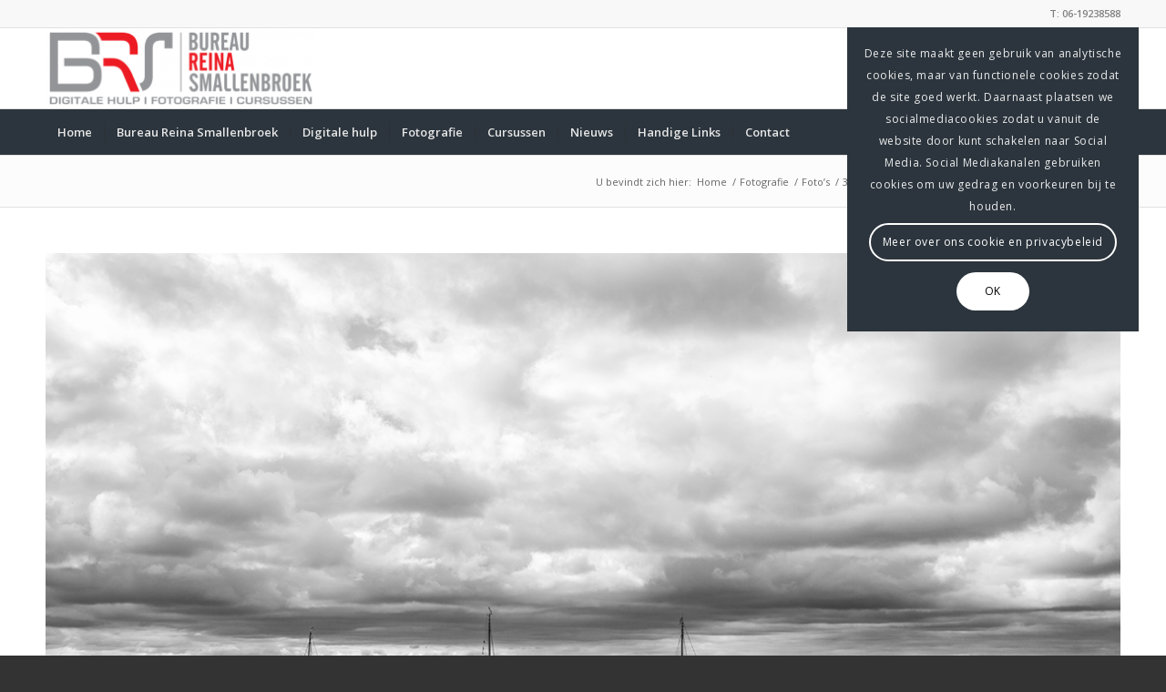

--- FILE ---
content_type: text/html; charset=UTF-8
request_url: https://www.bureaureinasmallenbroek.nl/portfolio-item/3-boten-op-het-drooggevallen-wad-ameland-in-zwart-wit/
body_size: 20381
content:
<!DOCTYPE html>
<html lang="nl-NL" class="html_stretched responsive av-preloader-disabled  html_header_top html_logo_left html_bottom_nav_header html_menu_left html_slim html_header_sticky_disabled html_header_shrinking_disabled html_header_topbar_active html_mobile_menu_tablet html_header_searchicon html_content_align_center html_header_unstick_top_disabled html_header_stretch_disabled html_elegant-blog html_av-submenu-hidden html_av-submenu-display-click html_av-overlay-side html_av-overlay-side-classic html_av-submenu-noclone html_entry_id_6543 av-cookies-consent-show-message-bar av-cookies-cookie-consent-enabled av-cookies-can-opt-out av-cookies-user-silent-accept avia-cookie-check-browser-settings av-no-preview av-default-lightbox html_text_menu_active av-mobile-menu-switch-default">
<head>
<meta charset="UTF-8" />


<!-- mobile setting -->
<meta name="viewport" content="width=device-width, initial-scale=1">

<!-- Scripts/CSS and wp_head hook -->
<meta name='robots' content='index, follow, max-image-preview:large, max-snippet:-1, max-video-preview:-1' />

				<script type='text/javascript'>

				function avia_cookie_check_sessionStorage()
				{
					//	FF throws error when all cookies blocked !!
					var sessionBlocked = false;
					try
					{
						var test = sessionStorage.getItem( 'aviaCookieRefused' ) != null;
					}
					catch(e)
					{
						sessionBlocked = true;
					}

					var aviaCookieRefused = ! sessionBlocked ? sessionStorage.getItem( 'aviaCookieRefused' ) : null;

					var html = document.getElementsByTagName('html')[0];

					/**
					 * Set a class to avoid calls to sessionStorage
					 */
					if( sessionBlocked || aviaCookieRefused )
					{
						if( html.className.indexOf('av-cookies-session-refused') < 0 )
						{
							html.className += ' av-cookies-session-refused';
						}
					}

					if( sessionBlocked || aviaCookieRefused || document.cookie.match(/aviaCookieConsent/) )
					{
						if( html.className.indexOf('av-cookies-user-silent-accept') >= 0 )
						{
							 html.className = html.className.replace(/\bav-cookies-user-silent-accept\b/g, '');
						}
					}
				}

				avia_cookie_check_sessionStorage();

			</script>
			
	<!-- This site is optimized with the Yoast SEO plugin v26.7 - https://yoast.com/wordpress/plugins/seo/ -->
	<title>3 boten op het drooggevallen Wad Ameland in zwart-wit - Bureau Reina Smallenbroek</title>
	<link rel="canonical" href="https://www.bureaureinasmallenbroek.nl/portfolio-item/3-boten-op-het-drooggevallen-wad-ameland-in-zwart-wit/" />
	<meta property="og:locale" content="nl_NL" />
	<meta property="og:type" content="article" />
	<meta property="og:title" content="3 boten op het drooggevallen Wad Ameland in zwart-wit - Bureau Reina Smallenbroek" />
	<meta property="og:url" content="https://www.bureaureinasmallenbroek.nl/portfolio-item/3-boten-op-het-drooggevallen-wad-ameland-in-zwart-wit/" />
	<meta property="og:site_name" content="Bureau Reina Smallenbroek" />
	<meta property="article:publisher" content="https://www.facebook.com/bureaureinasmallenbroek/" />
	<meta property="article:modified_time" content="2022-07-24T12:14:40+00:00" />
	<meta property="og:image" content="https://www.bureaureinasmallenbroek.nl/wp-content/uploads/2022/07/3boten-op-het-droogevallenWad-in-zw.jpg" />
	<meta property="og:image:width" content="1200" />
	<meta property="og:image:height" content="675" />
	<meta property="og:image:type" content="image/jpeg" />
	<meta name="twitter:card" content="summary_large_image" />
	<script type="application/ld+json" class="yoast-schema-graph">{"@context":"https://schema.org","@graph":[{"@type":"WebPage","@id":"https://www.bureaureinasmallenbroek.nl/portfolio-item/3-boten-op-het-drooggevallen-wad-ameland-in-zwart-wit/","url":"https://www.bureaureinasmallenbroek.nl/portfolio-item/3-boten-op-het-drooggevallen-wad-ameland-in-zwart-wit/","name":"3 boten op het drooggevallen Wad Ameland in zwart-wit - Bureau Reina Smallenbroek","isPartOf":{"@id":"https://www.bureaureinasmallenbroek.nl/#website"},"primaryImageOfPage":{"@id":"https://www.bureaureinasmallenbroek.nl/portfolio-item/3-boten-op-het-drooggevallen-wad-ameland-in-zwart-wit/#primaryimage"},"image":{"@id":"https://www.bureaureinasmallenbroek.nl/portfolio-item/3-boten-op-het-drooggevallen-wad-ameland-in-zwart-wit/#primaryimage"},"thumbnailUrl":"https://www.bureaureinasmallenbroek.nl/wp-content/uploads/2022/07/3boten-op-het-droogevallenWad-in-zw.jpg","datePublished":"2022-07-24T11:25:45+00:00","dateModified":"2022-07-24T12:14:40+00:00","breadcrumb":{"@id":"https://www.bureaureinasmallenbroek.nl/portfolio-item/3-boten-op-het-drooggevallen-wad-ameland-in-zwart-wit/#breadcrumb"},"inLanguage":"nl-NL","potentialAction":[{"@type":"ReadAction","target":["https://www.bureaureinasmallenbroek.nl/portfolio-item/3-boten-op-het-drooggevallen-wad-ameland-in-zwart-wit/"]}]},{"@type":"ImageObject","inLanguage":"nl-NL","@id":"https://www.bureaureinasmallenbroek.nl/portfolio-item/3-boten-op-het-drooggevallen-wad-ameland-in-zwart-wit/#primaryimage","url":"https://www.bureaureinasmallenbroek.nl/wp-content/uploads/2022/07/3boten-op-het-droogevallenWad-in-zw.jpg","contentUrl":"https://www.bureaureinasmallenbroek.nl/wp-content/uploads/2022/07/3boten-op-het-droogevallenWad-in-zw.jpg","width":1200,"height":675,"caption":"3boten op het droogevallenWad in zw"},{"@type":"BreadcrumbList","@id":"https://www.bureaureinasmallenbroek.nl/portfolio-item/3-boten-op-het-drooggevallen-wad-ameland-in-zwart-wit/#breadcrumb","itemListElement":[{"@type":"ListItem","position":1,"name":"Home","item":"https://www.bureaureinasmallenbroek.nl/home/"},{"@type":"ListItem","position":2,"name":"3 boten op het drooggevallen Wad Ameland in zwart-wit"}]},{"@type":"WebSite","@id":"https://www.bureaureinasmallenbroek.nl/#website","url":"https://www.bureaureinasmallenbroek.nl/","name":"Bureau Reina Smallenbroek","description":"Digitale hulp, Fotografie en Cursussen","publisher":{"@id":"https://www.bureaureinasmallenbroek.nl/#organization"},"potentialAction":[{"@type":"SearchAction","target":{"@type":"EntryPoint","urlTemplate":"https://www.bureaureinasmallenbroek.nl/?s={search_term_string}"},"query-input":{"@type":"PropertyValueSpecification","valueRequired":true,"valueName":"search_term_string"}}],"inLanguage":"nl-NL"},{"@type":"Organization","@id":"https://www.bureaureinasmallenbroek.nl/#organization","name":"Bureau Reina Smallenbroek","url":"https://www.bureaureinasmallenbroek.nl/","logo":{"@type":"ImageObject","inLanguage":"nl-NL","@id":"https://www.bureaureinasmallenbroek.nl/#/schema/logo/image/","url":"https://www.bureaureinasmallenbroek.nl/wp-content/uploads/2015/10/l.png","contentUrl":"https://www.bureaureinasmallenbroek.nl/wp-content/uploads/2015/10/l.png","width":709,"height":211,"caption":"Bureau Reina Smallenbroek"},"image":{"@id":"https://www.bureaureinasmallenbroek.nl/#/schema/logo/image/"},"sameAs":["https://www.facebook.com/bureaureinasmallenbroek/","https://www.linkedin.com/company-beta/18113951/"]}]}</script>
	<!-- / Yoast SEO plugin. -->



<link rel="alternate" type="application/rss+xml" title="Bureau Reina Smallenbroek &raquo; feed" href="https://www.bureaureinasmallenbroek.nl/feed/" />
<link rel="alternate" type="application/rss+xml" title="Bureau Reina Smallenbroek &raquo; reacties feed" href="https://www.bureaureinasmallenbroek.nl/comments/feed/" />

<!-- google webfont font replacement -->

			<script type='text/javascript'>

				(function() {

					/*	check if webfonts are disabled by user setting via cookie - or user must opt in.	*/
					var html = document.getElementsByTagName('html')[0];
					var cookie_check = html.className.indexOf('av-cookies-needs-opt-in') >= 0 || html.className.indexOf('av-cookies-can-opt-out') >= 0;
					var allow_continue = true;
					var silent_accept_cookie = html.className.indexOf('av-cookies-user-silent-accept') >= 0;

					if( cookie_check && ! silent_accept_cookie )
					{
						if( ! document.cookie.match(/aviaCookieConsent/) || html.className.indexOf('av-cookies-session-refused') >= 0 )
						{
							allow_continue = false;
						}
						else
						{
							if( ! document.cookie.match(/aviaPrivacyRefuseCookiesHideBar/) )
							{
								allow_continue = false;
							}
							else if( ! document.cookie.match(/aviaPrivacyEssentialCookiesEnabled/) )
							{
								allow_continue = false;
							}
							else if( document.cookie.match(/aviaPrivacyGoogleWebfontsDisabled/) )
							{
								allow_continue = false;
							}
						}
					}

					if( allow_continue )
					{
						var f = document.createElement('link');

						f.type 	= 'text/css';
						f.rel 	= 'stylesheet';
						f.href 	= 'https://fonts.googleapis.com/css?family=Open+Sans:400,600&display=auto';
						f.id 	= 'avia-google-webfont';

						document.getElementsByTagName('head')[0].appendChild(f);
					}
				})();

			</script>
			<style id='wp-img-auto-sizes-contain-inline-css' type='text/css'>
img:is([sizes=auto i],[sizes^="auto," i]){contain-intrinsic-size:3000px 1500px}
/*# sourceURL=wp-img-auto-sizes-contain-inline-css */
</style>
<link rel='stylesheet' id='avia-grid-css' href='https://www.bureaureinasmallenbroek.nl/wp-content/themes/enfold/css/grid.min.css?ver=7.1.3' type='text/css' media='all' />
<link rel='stylesheet' id='avia-base-css' href='https://www.bureaureinasmallenbroek.nl/wp-content/themes/enfold/css/base.min.css?ver=7.1.3' type='text/css' media='all' />
<link rel='stylesheet' id='avia-layout-css' href='https://www.bureaureinasmallenbroek.nl/wp-content/themes/enfold/css/layout.min.css?ver=7.1.3' type='text/css' media='all' />
<link rel='stylesheet' id='avia-module-blog-css' href='https://www.bureaureinasmallenbroek.nl/wp-content/themes/enfold/config-templatebuilder/avia-shortcodes/blog/blog.min.css?ver=7.1.3' type='text/css' media='all' />
<link rel='stylesheet' id='avia-module-postslider-css' href='https://www.bureaureinasmallenbroek.nl/wp-content/themes/enfold/config-templatebuilder/avia-shortcodes/postslider/postslider.min.css?ver=7.1.3' type='text/css' media='all' />
<link rel='stylesheet' id='avia-module-button-css' href='https://www.bureaureinasmallenbroek.nl/wp-content/themes/enfold/config-templatebuilder/avia-shortcodes/buttons/buttons.min.css?ver=7.1.3' type='text/css' media='all' />
<link rel='stylesheet' id='avia-module-comments-css' href='https://www.bureaureinasmallenbroek.nl/wp-content/themes/enfold/config-templatebuilder/avia-shortcodes/comments/comments.min.css?ver=7.1.3' type='text/css' media='all' />
<link rel='stylesheet' id='avia-module-contact-css' href='https://www.bureaureinasmallenbroek.nl/wp-content/themes/enfold/config-templatebuilder/avia-shortcodes/contact/contact.min.css?ver=7.1.3' type='text/css' media='all' />
<link rel='stylesheet' id='avia-module-slideshow-css' href='https://www.bureaureinasmallenbroek.nl/wp-content/themes/enfold/config-templatebuilder/avia-shortcodes/slideshow/slideshow.min.css?ver=7.1.3' type='text/css' media='all' />
<link rel='stylesheet' id='avia-module-gallery-css' href='https://www.bureaureinasmallenbroek.nl/wp-content/themes/enfold/config-templatebuilder/avia-shortcodes/gallery/gallery.min.css?ver=7.1.3' type='text/css' media='all' />
<link rel='stylesheet' id='avia-module-gridrow-css' href='https://www.bureaureinasmallenbroek.nl/wp-content/themes/enfold/config-templatebuilder/avia-shortcodes/grid_row/grid_row.min.css?ver=7.1.3' type='text/css' media='all' />
<link rel='stylesheet' id='avia-module-heading-css' href='https://www.bureaureinasmallenbroek.nl/wp-content/themes/enfold/config-templatebuilder/avia-shortcodes/heading/heading.min.css?ver=7.1.3' type='text/css' media='all' />
<link rel='stylesheet' id='avia-module-hr-css' href='https://www.bureaureinasmallenbroek.nl/wp-content/themes/enfold/config-templatebuilder/avia-shortcodes/hr/hr.min.css?ver=7.1.3' type='text/css' media='all' />
<link rel='stylesheet' id='avia-module-icon-css' href='https://www.bureaureinasmallenbroek.nl/wp-content/themes/enfold/config-templatebuilder/avia-shortcodes/icon/icon.min.css?ver=7.1.3' type='text/css' media='all' />
<link rel='stylesheet' id='avia-module-iconbox-css' href='https://www.bureaureinasmallenbroek.nl/wp-content/themes/enfold/config-templatebuilder/avia-shortcodes/iconbox/iconbox.min.css?ver=7.1.3' type='text/css' media='all' />
<link rel='stylesheet' id='avia-module-iconlist-css' href='https://www.bureaureinasmallenbroek.nl/wp-content/themes/enfold/config-templatebuilder/avia-shortcodes/iconlist/iconlist.min.css?ver=7.1.3' type='text/css' media='all' />
<link rel='stylesheet' id='avia-module-image-css' href='https://www.bureaureinasmallenbroek.nl/wp-content/themes/enfold/config-templatebuilder/avia-shortcodes/image/image.min.css?ver=7.1.3' type='text/css' media='all' />
<link rel='stylesheet' id='avia-module-notification-css' href='https://www.bureaureinasmallenbroek.nl/wp-content/themes/enfold/config-templatebuilder/avia-shortcodes/notification/notification.min.css?ver=7.1.3' type='text/css' media='all' />
<link rel='stylesheet' id='avia-module-portfolio-css' href='https://www.bureaureinasmallenbroek.nl/wp-content/themes/enfold/config-templatebuilder/avia-shortcodes/portfolio/portfolio.min.css?ver=7.1.3' type='text/css' media='all' />
<link rel='stylesheet' id='avia-module-slideshow-accordion-css' href='https://www.bureaureinasmallenbroek.nl/wp-content/themes/enfold/config-templatebuilder/avia-shortcodes/slideshow_accordion/slideshow_accordion.min.css?ver=7.1.3' type='text/css' media='all' />
<link rel='stylesheet' id='avia-module-slideshow-fullsize-css' href='https://www.bureaureinasmallenbroek.nl/wp-content/themes/enfold/config-templatebuilder/avia-shortcodes/slideshow_fullsize/slideshow_fullsize.min.css?ver=7.1.3' type='text/css' media='all' />
<link rel='stylesheet' id='avia-module-social-css' href='https://www.bureaureinasmallenbroek.nl/wp-content/themes/enfold/config-templatebuilder/avia-shortcodes/social_share/social_share.min.css?ver=7.1.3' type='text/css' media='all' />
<link rel='stylesheet' id='avia-module-table-css' href='https://www.bureaureinasmallenbroek.nl/wp-content/themes/enfold/config-templatebuilder/avia-shortcodes/table/table.min.css?ver=7.1.3' type='text/css' media='all' />
<link rel='stylesheet' id='avia-module-tabs-css' href='https://www.bureaureinasmallenbroek.nl/wp-content/themes/enfold/config-templatebuilder/avia-shortcodes/tabs/tabs.min.css?ver=7.1.3' type='text/css' media='all' />
<link rel='stylesheet' id='avia-module-video-css' href='https://www.bureaureinasmallenbroek.nl/wp-content/themes/enfold/config-templatebuilder/avia-shortcodes/video/video.min.css?ver=7.1.3' type='text/css' media='all' />
<style id='wp-block-library-inline-css' type='text/css'>
:root{--wp-block-synced-color:#7a00df;--wp-block-synced-color--rgb:122,0,223;--wp-bound-block-color:var(--wp-block-synced-color);--wp-editor-canvas-background:#ddd;--wp-admin-theme-color:#007cba;--wp-admin-theme-color--rgb:0,124,186;--wp-admin-theme-color-darker-10:#006ba1;--wp-admin-theme-color-darker-10--rgb:0,107,160.5;--wp-admin-theme-color-darker-20:#005a87;--wp-admin-theme-color-darker-20--rgb:0,90,135;--wp-admin-border-width-focus:2px}@media (min-resolution:192dpi){:root{--wp-admin-border-width-focus:1.5px}}.wp-element-button{cursor:pointer}:root .has-very-light-gray-background-color{background-color:#eee}:root .has-very-dark-gray-background-color{background-color:#313131}:root .has-very-light-gray-color{color:#eee}:root .has-very-dark-gray-color{color:#313131}:root .has-vivid-green-cyan-to-vivid-cyan-blue-gradient-background{background:linear-gradient(135deg,#00d084,#0693e3)}:root .has-purple-crush-gradient-background{background:linear-gradient(135deg,#34e2e4,#4721fb 50%,#ab1dfe)}:root .has-hazy-dawn-gradient-background{background:linear-gradient(135deg,#faaca8,#dad0ec)}:root .has-subdued-olive-gradient-background{background:linear-gradient(135deg,#fafae1,#67a671)}:root .has-atomic-cream-gradient-background{background:linear-gradient(135deg,#fdd79a,#004a59)}:root .has-nightshade-gradient-background{background:linear-gradient(135deg,#330968,#31cdcf)}:root .has-midnight-gradient-background{background:linear-gradient(135deg,#020381,#2874fc)}:root{--wp--preset--font-size--normal:16px;--wp--preset--font-size--huge:42px}.has-regular-font-size{font-size:1em}.has-larger-font-size{font-size:2.625em}.has-normal-font-size{font-size:var(--wp--preset--font-size--normal)}.has-huge-font-size{font-size:var(--wp--preset--font-size--huge)}.has-text-align-center{text-align:center}.has-text-align-left{text-align:left}.has-text-align-right{text-align:right}.has-fit-text{white-space:nowrap!important}#end-resizable-editor-section{display:none}.aligncenter{clear:both}.items-justified-left{justify-content:flex-start}.items-justified-center{justify-content:center}.items-justified-right{justify-content:flex-end}.items-justified-space-between{justify-content:space-between}.screen-reader-text{border:0;clip-path:inset(50%);height:1px;margin:-1px;overflow:hidden;padding:0;position:absolute;width:1px;word-wrap:normal!important}.screen-reader-text:focus{background-color:#ddd;clip-path:none;color:#444;display:block;font-size:1em;height:auto;left:5px;line-height:normal;padding:15px 23px 14px;text-decoration:none;top:5px;width:auto;z-index:100000}html :where(.has-border-color){border-style:solid}html :where([style*=border-top-color]){border-top-style:solid}html :where([style*=border-right-color]){border-right-style:solid}html :where([style*=border-bottom-color]){border-bottom-style:solid}html :where([style*=border-left-color]){border-left-style:solid}html :where([style*=border-width]){border-style:solid}html :where([style*=border-top-width]){border-top-style:solid}html :where([style*=border-right-width]){border-right-style:solid}html :where([style*=border-bottom-width]){border-bottom-style:solid}html :where([style*=border-left-width]){border-left-style:solid}html :where(img[class*=wp-image-]){height:auto;max-width:100%}:where(figure){margin:0 0 1em}html :where(.is-position-sticky){--wp-admin--admin-bar--position-offset:var(--wp-admin--admin-bar--height,0px)}@media screen and (max-width:600px){html :where(.is-position-sticky){--wp-admin--admin-bar--position-offset:0px}}

/*# sourceURL=wp-block-library-inline-css */
</style><style id='global-styles-inline-css' type='text/css'>
:root{--wp--preset--aspect-ratio--square: 1;--wp--preset--aspect-ratio--4-3: 4/3;--wp--preset--aspect-ratio--3-4: 3/4;--wp--preset--aspect-ratio--3-2: 3/2;--wp--preset--aspect-ratio--2-3: 2/3;--wp--preset--aspect-ratio--16-9: 16/9;--wp--preset--aspect-ratio--9-16: 9/16;--wp--preset--color--black: #000000;--wp--preset--color--cyan-bluish-gray: #abb8c3;--wp--preset--color--white: #ffffff;--wp--preset--color--pale-pink: #f78da7;--wp--preset--color--vivid-red: #cf2e2e;--wp--preset--color--luminous-vivid-orange: #ff6900;--wp--preset--color--luminous-vivid-amber: #fcb900;--wp--preset--color--light-green-cyan: #7bdcb5;--wp--preset--color--vivid-green-cyan: #00d084;--wp--preset--color--pale-cyan-blue: #8ed1fc;--wp--preset--color--vivid-cyan-blue: #0693e3;--wp--preset--color--vivid-purple: #9b51e0;--wp--preset--color--metallic-red: #b02b2c;--wp--preset--color--maximum-yellow-red: #edae44;--wp--preset--color--yellow-sun: #eeee22;--wp--preset--color--palm-leaf: #83a846;--wp--preset--color--aero: #7bb0e7;--wp--preset--color--old-lavender: #745f7e;--wp--preset--color--steel-teal: #5f8789;--wp--preset--color--raspberry-pink: #d65799;--wp--preset--color--medium-turquoise: #4ecac2;--wp--preset--gradient--vivid-cyan-blue-to-vivid-purple: linear-gradient(135deg,rgb(6,147,227) 0%,rgb(155,81,224) 100%);--wp--preset--gradient--light-green-cyan-to-vivid-green-cyan: linear-gradient(135deg,rgb(122,220,180) 0%,rgb(0,208,130) 100%);--wp--preset--gradient--luminous-vivid-amber-to-luminous-vivid-orange: linear-gradient(135deg,rgb(252,185,0) 0%,rgb(255,105,0) 100%);--wp--preset--gradient--luminous-vivid-orange-to-vivid-red: linear-gradient(135deg,rgb(255,105,0) 0%,rgb(207,46,46) 100%);--wp--preset--gradient--very-light-gray-to-cyan-bluish-gray: linear-gradient(135deg,rgb(238,238,238) 0%,rgb(169,184,195) 100%);--wp--preset--gradient--cool-to-warm-spectrum: linear-gradient(135deg,rgb(74,234,220) 0%,rgb(151,120,209) 20%,rgb(207,42,186) 40%,rgb(238,44,130) 60%,rgb(251,105,98) 80%,rgb(254,248,76) 100%);--wp--preset--gradient--blush-light-purple: linear-gradient(135deg,rgb(255,206,236) 0%,rgb(152,150,240) 100%);--wp--preset--gradient--blush-bordeaux: linear-gradient(135deg,rgb(254,205,165) 0%,rgb(254,45,45) 50%,rgb(107,0,62) 100%);--wp--preset--gradient--luminous-dusk: linear-gradient(135deg,rgb(255,203,112) 0%,rgb(199,81,192) 50%,rgb(65,88,208) 100%);--wp--preset--gradient--pale-ocean: linear-gradient(135deg,rgb(255,245,203) 0%,rgb(182,227,212) 50%,rgb(51,167,181) 100%);--wp--preset--gradient--electric-grass: linear-gradient(135deg,rgb(202,248,128) 0%,rgb(113,206,126) 100%);--wp--preset--gradient--midnight: linear-gradient(135deg,rgb(2,3,129) 0%,rgb(40,116,252) 100%);--wp--preset--font-size--small: 1rem;--wp--preset--font-size--medium: 1.125rem;--wp--preset--font-size--large: 1.75rem;--wp--preset--font-size--x-large: clamp(1.75rem, 3vw, 2.25rem);--wp--preset--spacing--20: 0.44rem;--wp--preset--spacing--30: 0.67rem;--wp--preset--spacing--40: 1rem;--wp--preset--spacing--50: 1.5rem;--wp--preset--spacing--60: 2.25rem;--wp--preset--spacing--70: 3.38rem;--wp--preset--spacing--80: 5.06rem;--wp--preset--shadow--natural: 6px 6px 9px rgba(0, 0, 0, 0.2);--wp--preset--shadow--deep: 12px 12px 50px rgba(0, 0, 0, 0.4);--wp--preset--shadow--sharp: 6px 6px 0px rgba(0, 0, 0, 0.2);--wp--preset--shadow--outlined: 6px 6px 0px -3px rgb(255, 255, 255), 6px 6px rgb(0, 0, 0);--wp--preset--shadow--crisp: 6px 6px 0px rgb(0, 0, 0);}:root { --wp--style--global--content-size: 800px;--wp--style--global--wide-size: 1130px; }:where(body) { margin: 0; }.wp-site-blocks > .alignleft { float: left; margin-right: 2em; }.wp-site-blocks > .alignright { float: right; margin-left: 2em; }.wp-site-blocks > .aligncenter { justify-content: center; margin-left: auto; margin-right: auto; }:where(.is-layout-flex){gap: 0.5em;}:where(.is-layout-grid){gap: 0.5em;}.is-layout-flow > .alignleft{float: left;margin-inline-start: 0;margin-inline-end: 2em;}.is-layout-flow > .alignright{float: right;margin-inline-start: 2em;margin-inline-end: 0;}.is-layout-flow > .aligncenter{margin-left: auto !important;margin-right: auto !important;}.is-layout-constrained > .alignleft{float: left;margin-inline-start: 0;margin-inline-end: 2em;}.is-layout-constrained > .alignright{float: right;margin-inline-start: 2em;margin-inline-end: 0;}.is-layout-constrained > .aligncenter{margin-left: auto !important;margin-right: auto !important;}.is-layout-constrained > :where(:not(.alignleft):not(.alignright):not(.alignfull)){max-width: var(--wp--style--global--content-size);margin-left: auto !important;margin-right: auto !important;}.is-layout-constrained > .alignwide{max-width: var(--wp--style--global--wide-size);}body .is-layout-flex{display: flex;}.is-layout-flex{flex-wrap: wrap;align-items: center;}.is-layout-flex > :is(*, div){margin: 0;}body .is-layout-grid{display: grid;}.is-layout-grid > :is(*, div){margin: 0;}body{padding-top: 0px;padding-right: 0px;padding-bottom: 0px;padding-left: 0px;}a:where(:not(.wp-element-button)){text-decoration: underline;}:root :where(.wp-element-button, .wp-block-button__link){background-color: #32373c;border-width: 0;color: #fff;font-family: inherit;font-size: inherit;font-style: inherit;font-weight: inherit;letter-spacing: inherit;line-height: inherit;padding-top: calc(0.667em + 2px);padding-right: calc(1.333em + 2px);padding-bottom: calc(0.667em + 2px);padding-left: calc(1.333em + 2px);text-decoration: none;text-transform: inherit;}.has-black-color{color: var(--wp--preset--color--black) !important;}.has-cyan-bluish-gray-color{color: var(--wp--preset--color--cyan-bluish-gray) !important;}.has-white-color{color: var(--wp--preset--color--white) !important;}.has-pale-pink-color{color: var(--wp--preset--color--pale-pink) !important;}.has-vivid-red-color{color: var(--wp--preset--color--vivid-red) !important;}.has-luminous-vivid-orange-color{color: var(--wp--preset--color--luminous-vivid-orange) !important;}.has-luminous-vivid-amber-color{color: var(--wp--preset--color--luminous-vivid-amber) !important;}.has-light-green-cyan-color{color: var(--wp--preset--color--light-green-cyan) !important;}.has-vivid-green-cyan-color{color: var(--wp--preset--color--vivid-green-cyan) !important;}.has-pale-cyan-blue-color{color: var(--wp--preset--color--pale-cyan-blue) !important;}.has-vivid-cyan-blue-color{color: var(--wp--preset--color--vivid-cyan-blue) !important;}.has-vivid-purple-color{color: var(--wp--preset--color--vivid-purple) !important;}.has-metallic-red-color{color: var(--wp--preset--color--metallic-red) !important;}.has-maximum-yellow-red-color{color: var(--wp--preset--color--maximum-yellow-red) !important;}.has-yellow-sun-color{color: var(--wp--preset--color--yellow-sun) !important;}.has-palm-leaf-color{color: var(--wp--preset--color--palm-leaf) !important;}.has-aero-color{color: var(--wp--preset--color--aero) !important;}.has-old-lavender-color{color: var(--wp--preset--color--old-lavender) !important;}.has-steel-teal-color{color: var(--wp--preset--color--steel-teal) !important;}.has-raspberry-pink-color{color: var(--wp--preset--color--raspberry-pink) !important;}.has-medium-turquoise-color{color: var(--wp--preset--color--medium-turquoise) !important;}.has-black-background-color{background-color: var(--wp--preset--color--black) !important;}.has-cyan-bluish-gray-background-color{background-color: var(--wp--preset--color--cyan-bluish-gray) !important;}.has-white-background-color{background-color: var(--wp--preset--color--white) !important;}.has-pale-pink-background-color{background-color: var(--wp--preset--color--pale-pink) !important;}.has-vivid-red-background-color{background-color: var(--wp--preset--color--vivid-red) !important;}.has-luminous-vivid-orange-background-color{background-color: var(--wp--preset--color--luminous-vivid-orange) !important;}.has-luminous-vivid-amber-background-color{background-color: var(--wp--preset--color--luminous-vivid-amber) !important;}.has-light-green-cyan-background-color{background-color: var(--wp--preset--color--light-green-cyan) !important;}.has-vivid-green-cyan-background-color{background-color: var(--wp--preset--color--vivid-green-cyan) !important;}.has-pale-cyan-blue-background-color{background-color: var(--wp--preset--color--pale-cyan-blue) !important;}.has-vivid-cyan-blue-background-color{background-color: var(--wp--preset--color--vivid-cyan-blue) !important;}.has-vivid-purple-background-color{background-color: var(--wp--preset--color--vivid-purple) !important;}.has-metallic-red-background-color{background-color: var(--wp--preset--color--metallic-red) !important;}.has-maximum-yellow-red-background-color{background-color: var(--wp--preset--color--maximum-yellow-red) !important;}.has-yellow-sun-background-color{background-color: var(--wp--preset--color--yellow-sun) !important;}.has-palm-leaf-background-color{background-color: var(--wp--preset--color--palm-leaf) !important;}.has-aero-background-color{background-color: var(--wp--preset--color--aero) !important;}.has-old-lavender-background-color{background-color: var(--wp--preset--color--old-lavender) !important;}.has-steel-teal-background-color{background-color: var(--wp--preset--color--steel-teal) !important;}.has-raspberry-pink-background-color{background-color: var(--wp--preset--color--raspberry-pink) !important;}.has-medium-turquoise-background-color{background-color: var(--wp--preset--color--medium-turquoise) !important;}.has-black-border-color{border-color: var(--wp--preset--color--black) !important;}.has-cyan-bluish-gray-border-color{border-color: var(--wp--preset--color--cyan-bluish-gray) !important;}.has-white-border-color{border-color: var(--wp--preset--color--white) !important;}.has-pale-pink-border-color{border-color: var(--wp--preset--color--pale-pink) !important;}.has-vivid-red-border-color{border-color: var(--wp--preset--color--vivid-red) !important;}.has-luminous-vivid-orange-border-color{border-color: var(--wp--preset--color--luminous-vivid-orange) !important;}.has-luminous-vivid-amber-border-color{border-color: var(--wp--preset--color--luminous-vivid-amber) !important;}.has-light-green-cyan-border-color{border-color: var(--wp--preset--color--light-green-cyan) !important;}.has-vivid-green-cyan-border-color{border-color: var(--wp--preset--color--vivid-green-cyan) !important;}.has-pale-cyan-blue-border-color{border-color: var(--wp--preset--color--pale-cyan-blue) !important;}.has-vivid-cyan-blue-border-color{border-color: var(--wp--preset--color--vivid-cyan-blue) !important;}.has-vivid-purple-border-color{border-color: var(--wp--preset--color--vivid-purple) !important;}.has-metallic-red-border-color{border-color: var(--wp--preset--color--metallic-red) !important;}.has-maximum-yellow-red-border-color{border-color: var(--wp--preset--color--maximum-yellow-red) !important;}.has-yellow-sun-border-color{border-color: var(--wp--preset--color--yellow-sun) !important;}.has-palm-leaf-border-color{border-color: var(--wp--preset--color--palm-leaf) !important;}.has-aero-border-color{border-color: var(--wp--preset--color--aero) !important;}.has-old-lavender-border-color{border-color: var(--wp--preset--color--old-lavender) !important;}.has-steel-teal-border-color{border-color: var(--wp--preset--color--steel-teal) !important;}.has-raspberry-pink-border-color{border-color: var(--wp--preset--color--raspberry-pink) !important;}.has-medium-turquoise-border-color{border-color: var(--wp--preset--color--medium-turquoise) !important;}.has-vivid-cyan-blue-to-vivid-purple-gradient-background{background: var(--wp--preset--gradient--vivid-cyan-blue-to-vivid-purple) !important;}.has-light-green-cyan-to-vivid-green-cyan-gradient-background{background: var(--wp--preset--gradient--light-green-cyan-to-vivid-green-cyan) !important;}.has-luminous-vivid-amber-to-luminous-vivid-orange-gradient-background{background: var(--wp--preset--gradient--luminous-vivid-amber-to-luminous-vivid-orange) !important;}.has-luminous-vivid-orange-to-vivid-red-gradient-background{background: var(--wp--preset--gradient--luminous-vivid-orange-to-vivid-red) !important;}.has-very-light-gray-to-cyan-bluish-gray-gradient-background{background: var(--wp--preset--gradient--very-light-gray-to-cyan-bluish-gray) !important;}.has-cool-to-warm-spectrum-gradient-background{background: var(--wp--preset--gradient--cool-to-warm-spectrum) !important;}.has-blush-light-purple-gradient-background{background: var(--wp--preset--gradient--blush-light-purple) !important;}.has-blush-bordeaux-gradient-background{background: var(--wp--preset--gradient--blush-bordeaux) !important;}.has-luminous-dusk-gradient-background{background: var(--wp--preset--gradient--luminous-dusk) !important;}.has-pale-ocean-gradient-background{background: var(--wp--preset--gradient--pale-ocean) !important;}.has-electric-grass-gradient-background{background: var(--wp--preset--gradient--electric-grass) !important;}.has-midnight-gradient-background{background: var(--wp--preset--gradient--midnight) !important;}.has-small-font-size{font-size: var(--wp--preset--font-size--small) !important;}.has-medium-font-size{font-size: var(--wp--preset--font-size--medium) !important;}.has-large-font-size{font-size: var(--wp--preset--font-size--large) !important;}.has-x-large-font-size{font-size: var(--wp--preset--font-size--x-large) !important;}
/*# sourceURL=global-styles-inline-css */
</style>

<link rel='stylesheet' id='wadm-css' href='https://www.bureaureinasmallenbroek.nl/wp-content/plugins/werk-aan-de-muur/public/css/wadm-public.css?ver=1.5.1' type='text/css' media='all' />
<link rel='stylesheet' id='avia-scs-css' href='https://www.bureaureinasmallenbroek.nl/wp-content/themes/enfold/css/shortcodes.min.css?ver=7.1.3' type='text/css' media='all' />
<link rel='stylesheet' id='avia-fold-unfold-css' href='https://www.bureaureinasmallenbroek.nl/wp-content/themes/enfold/css/avia-snippet-fold-unfold.min.css?ver=7.1.3' type='text/css' media='all' />
<link rel='stylesheet' id='avia-popup-css-css' href='https://www.bureaureinasmallenbroek.nl/wp-content/themes/enfold/js/aviapopup/magnific-popup.min.css?ver=7.1.3' type='text/css' media='screen' />
<link rel='stylesheet' id='avia-lightbox-css' href='https://www.bureaureinasmallenbroek.nl/wp-content/themes/enfold/css/avia-snippet-lightbox.min.css?ver=7.1.3' type='text/css' media='screen' />
<link rel='stylesheet' id='avia-widget-css-css' href='https://www.bureaureinasmallenbroek.nl/wp-content/themes/enfold/css/avia-snippet-widget.min.css?ver=7.1.3' type='text/css' media='screen' />
<link rel='stylesheet' id='avia-dynamic-css' href='https://www.bureaureinasmallenbroek.nl/wp-content/uploads/dynamic_avia/enfold_child.css?ver=6967fb71ba89b' type='text/css' media='all' />
<link rel='stylesheet' id='avia-custom-css' href='https://www.bureaureinasmallenbroek.nl/wp-content/themes/enfold/css/custom.css?ver=7.1.3' type='text/css' media='all' />
<link rel='stylesheet' id='avia-style-css' href='https://www.bureaureinasmallenbroek.nl/wp-content/themes/enfold-child/style.css?ver=7.1.3' type='text/css' media='all' />
<link rel='stylesheet' id='avia-cookie-css-css' href='https://www.bureaureinasmallenbroek.nl/wp-content/themes/enfold/css/avia-snippet-cookieconsent.css?ver=7.1.3' type='text/css' media='screen' />
<script type="text/javascript" src="https://www.bureaureinasmallenbroek.nl/wp-includes/js/jquery/jquery.min.js?ver=3.7.1" id="jquery-core-js"></script>
<script type="text/javascript" src="https://www.bureaureinasmallenbroek.nl/wp-includes/js/jquery/jquery-migrate.min.js?ver=3.4.1" id="jquery-migrate-js"></script>
<script type="text/javascript" src="https://www.bureaureinasmallenbroek.nl/wp-content/plugins/werk-aan-de-muur/public/js/wadm-public.js?ver=1.5.1" id="wadm-js"></script>
<script type="text/javascript" src="https://www.bureaureinasmallenbroek.nl/wp-content/themes/enfold/js/avia-js.min.js?ver=7.1.3" id="avia-js-js"></script>
<script type="text/javascript" src="https://www.bureaureinasmallenbroek.nl/wp-content/themes/enfold/js/avia-compat.min.js?ver=7.1.3" id="avia-compat-js"></script>
<link rel='shortlink' href='https://www.bureaureinasmallenbroek.nl/?p=6543' />

<link rel="icon" href="https://bureaureinasmallenbroek.nl/wp-content/uploads/2017/06/favicon-300x300.jpg" type="image/x-icon">
<!--[if lt IE 9]><script src="https://www.bureaureinasmallenbroek.nl/wp-content/themes/enfold/js/html5shiv.js"></script><![endif]--><link rel="profile" href="https://gmpg.org/xfn/11" />
<link rel="alternate" type="application/rss+xml" title="Bureau Reina Smallenbroek RSS2 Feed" href="https://www.bureaureinasmallenbroek.nl/feed/" />
<link rel="pingback" href="https://www.bureaureinasmallenbroek.nl/xmlrpc.php" />
<link rel="icon" href="https://www.bureaureinasmallenbroek.nl/wp-content/uploads/2017/06/cropped-favicon-32x32.jpg" sizes="32x32" />
<link rel="icon" href="https://www.bureaureinasmallenbroek.nl/wp-content/uploads/2017/06/cropped-favicon-192x192.jpg" sizes="192x192" />
<link rel="apple-touch-icon" href="https://www.bureaureinasmallenbroek.nl/wp-content/uploads/2017/06/cropped-favicon-180x180.jpg" />
<meta name="msapplication-TileImage" content="https://www.bureaureinasmallenbroek.nl/wp-content/uploads/2017/06/cropped-favicon-270x270.jpg" />
		<style type="text/css" id="wp-custom-css">
			#top #header .av-main-nav > li > a.avia-svg-icon {
    background-color: initial !important;
}

#top #header .av-main-nav > li > a, #top #header .av-main-nav > li > a svg {
    color: #fff;
    fill: #fff;
}		</style>
		<style type="text/css">
		@font-face {font-family: 'entypo-fontello-enfold'; font-weight: normal; font-style: normal; font-display: auto;
		src: url('https://www.bureaureinasmallenbroek.nl/wp-content/themes/enfold/config-templatebuilder/avia-template-builder/assets/fonts/entypo-fontello-enfold/entypo-fontello-enfold.woff2') format('woff2'),
		url('https://www.bureaureinasmallenbroek.nl/wp-content/themes/enfold/config-templatebuilder/avia-template-builder/assets/fonts/entypo-fontello-enfold/entypo-fontello-enfold.woff') format('woff'),
		url('https://www.bureaureinasmallenbroek.nl/wp-content/themes/enfold/config-templatebuilder/avia-template-builder/assets/fonts/entypo-fontello-enfold/entypo-fontello-enfold.ttf') format('truetype'),
		url('https://www.bureaureinasmallenbroek.nl/wp-content/themes/enfold/config-templatebuilder/avia-template-builder/assets/fonts/entypo-fontello-enfold/entypo-fontello-enfold.svg#entypo-fontello-enfold') format('svg'),
		url('https://www.bureaureinasmallenbroek.nl/wp-content/themes/enfold/config-templatebuilder/avia-template-builder/assets/fonts/entypo-fontello-enfold/entypo-fontello-enfold.eot'),
		url('https://www.bureaureinasmallenbroek.nl/wp-content/themes/enfold/config-templatebuilder/avia-template-builder/assets/fonts/entypo-fontello-enfold/entypo-fontello-enfold.eot?#iefix') format('embedded-opentype');
		}

		#top .avia-font-entypo-fontello-enfold, body .avia-font-entypo-fontello-enfold, html body [data-av_iconfont='entypo-fontello-enfold']:before{ font-family: 'entypo-fontello-enfold'; }
		
		@font-face {font-family: 'entypo-fontello'; font-weight: normal; font-style: normal; font-display: auto;
		src: url('https://www.bureaureinasmallenbroek.nl/wp-content/themes/enfold/config-templatebuilder/avia-template-builder/assets/fonts/entypo-fontello/entypo-fontello.woff2') format('woff2'),
		url('https://www.bureaureinasmallenbroek.nl/wp-content/themes/enfold/config-templatebuilder/avia-template-builder/assets/fonts/entypo-fontello/entypo-fontello.woff') format('woff'),
		url('https://www.bureaureinasmallenbroek.nl/wp-content/themes/enfold/config-templatebuilder/avia-template-builder/assets/fonts/entypo-fontello/entypo-fontello.ttf') format('truetype'),
		url('https://www.bureaureinasmallenbroek.nl/wp-content/themes/enfold/config-templatebuilder/avia-template-builder/assets/fonts/entypo-fontello/entypo-fontello.svg#entypo-fontello') format('svg'),
		url('https://www.bureaureinasmallenbroek.nl/wp-content/themes/enfold/config-templatebuilder/avia-template-builder/assets/fonts/entypo-fontello/entypo-fontello.eot'),
		url('https://www.bureaureinasmallenbroek.nl/wp-content/themes/enfold/config-templatebuilder/avia-template-builder/assets/fonts/entypo-fontello/entypo-fontello.eot?#iefix') format('embedded-opentype');
		}

		#top .avia-font-entypo-fontello, body .avia-font-entypo-fontello, html body [data-av_iconfont='entypo-fontello']:before{ font-family: 'entypo-fontello'; }
		</style>

<!--
Debugging Info for Theme support: 

Theme: Enfold
Version: 7.1.3
Installed: enfold
AviaFramework Version: 5.6
AviaBuilder Version: 6.0
aviaElementManager Version: 1.0.1
- - - - - - - - - - -
ChildTheme: Enfold Child
ChildTheme Version: 1.0
ChildTheme Installed: enfold

- - - - - - - - - - -
ML:128-PU:53-PLA:11
WP:6.9
Compress: CSS:load minified only - JS:load minified only
Updates: enabled - token has changed and not verified
PLAu:10
--><noscript><style id="rocket-lazyload-nojs-css">.rll-youtube-player, [data-lazy-src]{display:none !important;}</style></noscript>
</head>

<body id="top" class="wp-singular portfolio-template-default single single-portfolio postid-6543 wp-theme-enfold wp-child-theme-enfold-child stretched rtl_columns av-curtain-numeric open_sans  post-type-portfolio portfolio_entries-ameland portfolio_entries-friesland portfolio_entries-natuur portfolio_entries-waddenkust portfolio_entries-zwart-wit avia-responsive-images-support" itemscope="itemscope" itemtype="https://schema.org/WebPage" >

	
	<div id='wrap_all'>

	
<header id='header' class='all_colors header_color light_bg_color  av_header_top av_logo_left av_bottom_nav_header av_menu_left av_slim av_header_sticky_disabled av_header_shrinking_disabled av_header_stretch_disabled av_mobile_menu_tablet av_header_searchicon av_header_unstick_top_disabled av_seperator_small_border' aria-label="Header" data-av_shrink_factor='50' role="banner" itemscope="itemscope" itemtype="https://schema.org/WPHeader" >

		<div id='header_meta' class='container_wrap container_wrap_meta  av_phone_active_right av_extra_header_active av_entry_id_6543'>

			      <div class='container'>
			      <div class='phone-info '><div>T: 06-19238588</div></div>			      </div>
		</div>

		<div  id='header_main' class='container_wrap container_wrap_logo'>

        <div class='container av-logo-container'><div class='inner-container'><span class='logo avia-standard-logo'><a href='https://www.bureaureinasmallenbroek.nl/' class='' aria-label='Bureau Reina Smallenbroek' ><img src="data:image/svg+xml,%3Csvg%20xmlns='http://www.w3.org/2000/svg'%20viewBox='0%200%20300%20100'%3E%3C/svg%3E" height="100" width="300" alt='Bureau Reina Smallenbroek' title='' data-lazy-src="https://bureaureinasmallenbroek.nl/wp-content/uploads/2015/10/l-300x89.png" /><noscript><img src="https://bureaureinasmallenbroek.nl/wp-content/uploads/2015/10/l-300x89.png" height="100" width="300" alt='Bureau Reina Smallenbroek' title='' /></noscript></a></span></div></div><div id='header_main_alternate' class='container_wrap'><div class='container'><nav class='main_menu' data-selectname='Selecteer een pagina'  role="navigation" itemscope="itemscope" itemtype="https://schema.org/SiteNavigationElement" ><div class="avia-menu av-main-nav-wrap"><ul role="menu" class="menu av-main-nav" id="avia-menu"><li role="menuitem" id="menu-item-306" class="menu-item menu-item-type-post_type menu-item-object-page menu-item-home menu-item-top-level menu-item-top-level-1"><a href="https://www.bureaureinasmallenbroek.nl/" itemprop="url" tabindex="0"><span class="avia-bullet"></span><span class="avia-menu-text">Home</span><span class="avia-menu-fx"><span class="avia-arrow-wrap"><span class="avia-arrow"></span></span></span></a></li>
<li role="menuitem" id="menu-item-394" class="menu-item menu-item-type-post_type menu-item-object-page menu-item-top-level menu-item-top-level-2"><a href="https://www.bureaureinasmallenbroek.nl/company/" itemprop="url" tabindex="0"><span class="avia-bullet"></span><span class="avia-menu-text">Bureau Reina Smallenbroek</span><span class="avia-menu-fx"><span class="avia-arrow-wrap"><span class="avia-arrow"></span></span></span></a></li>
<li role="menuitem" id="menu-item-389" class="menu-item menu-item-type-post_type menu-item-object-page menu-item-has-children menu-item-top-level menu-item-top-level-3"><a href="https://www.bureaureinasmallenbroek.nl/digitale-hulp/" itemprop="url" tabindex="0"><span class="avia-bullet"></span><span class="avia-menu-text">Digitale hulp</span><span class="avia-menu-fx"><span class="avia-arrow-wrap"><span class="avia-arrow"></span></span></span></a>


<ul class="sub-menu">
	<li role="menuitem" id="menu-item-9511" class="menu-item menu-item-type-post_type menu-item-object-post"><a href="https://www.bureaureinasmallenbroek.nl/sneltoetsen-voor-windows-11/" itemprop="url" tabindex="0"><span class="avia-bullet"></span><span class="avia-menu-text">Sneltoetsen voor Windows (11)</span></a></li>
	<li role="menuitem" id="menu-item-9506" class="menu-item menu-item-type-post_type menu-item-object-post"><a href="https://www.bureaureinasmallenbroek.nl/sneltoetsen-voor-mac/" itemprop="url" tabindex="0"><span class="avia-bullet"></span><span class="avia-menu-text">Sneltoetsen voor MAC</span></a></li>
	<li role="menuitem" id="menu-item-4716" class="menu-item menu-item-type-post_type menu-item-object-page"><a href="https://www.bureaureinasmallenbroek.nl/computermuis-tips/" itemprop="url" tabindex="0"><span class="avia-bullet"></span><span class="avia-menu-text">Computermuis tips</span></a></li>
	<li role="menuitem" id="menu-item-432" class="menu-item menu-item-type-post_type menu-item-object-page"><a href="https://www.bureaureinasmallenbroek.nl/digitale-hulp/digitaliseren-archief/" itemprop="url" tabindex="0"><span class="avia-bullet"></span><span class="avia-menu-text">Digitaliseren archief</span></a></li>
	<li role="menuitem" id="menu-item-433" class="menu-item menu-item-type-post_type menu-item-object-page"><a href="https://www.bureaureinasmallenbroek.nl/digitale-hulp/digitaliseren-en-retoucheren-van-fotos/" itemprop="url" tabindex="0"><span class="avia-bullet"></span><span class="avia-menu-text">Digitaliseren en retoucheren van foto’s</span></a></li>
	<li role="menuitem" id="menu-item-4173" class="menu-item menu-item-type-post_type menu-item-object-page"><a href="https://www.bureaureinasmallenbroek.nl/foto-laten-afdrukken/" itemprop="url" tabindex="0"><span class="avia-bullet"></span><span class="avia-menu-text">Foto laten afdrukken</span></a></li>
	<li role="menuitem" id="menu-item-434" class="menu-item menu-item-type-post_type menu-item-object-page"><a href="https://www.bureaureinasmallenbroek.nl/digitale-hulp/kaartje-enof-kalender-laten-samenstellen/" itemprop="url" tabindex="0"><span class="avia-bullet"></span><span class="avia-menu-text">Kaartje en/of kalender laten samenstellen</span></a></li>
	<li role="menuitem" id="menu-item-440" class="menu-item menu-item-type-post_type menu-item-object-page"><a href="https://www.bureaureinasmallenbroek.nl/digitale-hulp/website-maken/" itemprop="url" tabindex="0"><span class="avia-bullet"></span><span class="avia-menu-text">Website maken</span></a></li>
</ul>
</li>
<li role="menuitem" id="menu-item-450" class="menu-item menu-item-type-post_type menu-item-object-page menu-item-has-children menu-item-top-level menu-item-top-level-4"><a href="https://www.bureaureinasmallenbroek.nl/fotografie/" itemprop="url" tabindex="0"><span class="avia-bullet"></span><span class="avia-menu-text">Fotografie</span><span class="avia-menu-fx"><span class="avia-arrow-wrap"><span class="avia-arrow"></span></span></span></a>


<ul class="sub-menu">
	<li role="menuitem" id="menu-item-588" class="menu-item menu-item-type-post_type menu-item-object-page"><a href="https://www.bureaureinasmallenbroek.nl/fotografie/foto-verkoop-aan-bedrijven-en-particulieren/" itemprop="url" tabindex="0"><span class="avia-bullet"></span><span class="avia-menu-text">Foto verkoop aan bedrijven en particulieren</span></a></li>
	<li role="menuitem" id="menu-item-1965" class="menu-item menu-item-type-post_type menu-item-object-page"><a href="https://www.bureaureinasmallenbroek.nl/bijzonder-aandenken-special-momento/" itemprop="url" tabindex="0"><span class="avia-bullet"></span><span class="avia-menu-text">Bijzonder aandenken / Special Momento</span></a></li>
	<li role="menuitem" id="menu-item-1291" class="menu-item menu-item-type-post_type menu-item-object-page"><a href="https://www.bureaureinasmallenbroek.nl/fotografie/tuinposters/" itemprop="url" tabindex="0"><span class="avia-bullet"></span><span class="avia-menu-text">Tuinposters</span></a></li>
	<li role="menuitem" id="menu-item-1163" class="menu-item menu-item-type-post_type menu-item-object-page"><a href="https://www.bureaureinasmallenbroek.nl/fotografie/kaartjes/" itemprop="url" tabindex="0"><span class="avia-bullet"></span><span class="avia-menu-text">Kaartjes</span></a></li>
	<li role="menuitem" id="menu-item-9366" class="menu-item menu-item-type-post_type menu-item-object-page"><a href="https://www.bureaureinasmallenbroek.nl/fotografie/koelkastmagneten/" itemprop="url" tabindex="0"><span class="avia-bullet"></span><span class="avia-menu-text">Flexibele koelkastmagneet 5 cm</span></a></li>
	<li role="menuitem" id="menu-item-735" class="menu-item menu-item-type-post_type menu-item-object-page"><a href="https://www.bureaureinasmallenbroek.nl/fotografie/fotos/" itemprop="url" tabindex="0"><span class="avia-bullet"></span><span class="avia-menu-text">Foto’s</span></a></li>
	<li role="menuitem" id="menu-item-441" class="menu-item menu-item-type-post_type menu-item-object-page"><a href="https://www.bureaureinasmallenbroek.nl/fotografie/werk-aan-de-muur/" itemprop="url" tabindex="0"><span class="avia-bullet"></span><span class="avia-menu-text">Werk aan de Muur</span></a></li>
</ul>
</li>
<li role="menuitem" id="menu-item-449" class="menu-item menu-item-type-post_type menu-item-object-page menu-item-has-children menu-item-top-level menu-item-top-level-5"><a href="https://www.bureaureinasmallenbroek.nl/cursussen/" itemprop="url" tabindex="0"><span class="avia-bullet"></span><span class="avia-menu-text">Cursussen</span><span class="avia-menu-fx"><span class="avia-arrow-wrap"><span class="avia-arrow"></span></span></span></a>


<ul class="sub-menu">
	<li role="menuitem" id="menu-item-606" class="menu-item menu-item-type-post_type menu-item-object-page menu-item-has-children"><a href="https://www.bureaureinasmallenbroek.nl/cursussen/fotobewerking/" itemprop="url" tabindex="0"><span class="avia-bullet"></span><span class="avia-menu-text">Fotobewerking</span></a>
	<ul class="sub-menu">
		<li role="menuitem" id="menu-item-613" class="menu-item menu-item-type-post_type menu-item-object-page"><a href="https://www.bureaureinasmallenbroek.nl/cursussen/fotobewerking/basiscursus-adobe-camera-raw/" itemprop="url" tabindex="0"><span class="avia-bullet"></span><span class="avia-menu-text">Basiscursus Adobe Camera Raw</span></a></li>
		<li role="menuitem" id="menu-item-612" class="menu-item menu-item-type-post_type menu-item-object-page"><a href="https://www.bureaureinasmallenbroek.nl/cursussen/fotobewerking/basis-cursus-adobe-lightroom-cc-voor-fotografen/" itemprop="url" tabindex="0"><span class="avia-bullet"></span><span class="avia-menu-text">Basiscursus Adobe Lightroom Classic voor fotografen</span></a></li>
		<li role="menuitem" id="menu-item-620" class="menu-item menu-item-type-post_type menu-item-object-page"><a href="https://www.bureaureinasmallenbroek.nl/cursussen/fotobewerking/basis-cursus-adobe-photoshop-cc-voor-fotografen/" itemprop="url" tabindex="0"><span class="avia-bullet"></span><span class="avia-menu-text">Basiscursus Adobe Photoshop CC voor fotografen</span></a></li>
	</ul>
</li>
	<li role="menuitem" id="menu-item-435" class="menu-item menu-item-type-post_type menu-item-object-page"><a href="https://www.bureaureinasmallenbroek.nl/cursussen/kinderen_leren_fotograferen/" itemprop="url" tabindex="0"><span class="avia-bullet"></span><span class="avia-menu-text">Kinderen leren fotograferen</span></a></li>
	<li role="menuitem" id="menu-item-436" class="menu-item menu-item-type-post_type menu-item-object-page"><a href="https://www.bureaureinasmallenbroek.nl/cursussen/landschapsfotografie/" itemprop="url" tabindex="0"><span class="avia-bullet"></span><span class="avia-menu-text">Landschapsfotografie</span></a></li>
	<li role="menuitem" id="menu-item-438" class="menu-item menu-item-type-post_type menu-item-object-page"><a href="https://www.bureaureinasmallenbroek.nl/cursussen/persoonlijke-uitleg-digitale-wereld/" itemprop="url" tabindex="0"><span class="avia-bullet"></span><span class="avia-menu-text">Persoonlijke uitleg digitale wereld</span></a></li>
</ul>
</li>
<li role="menuitem" id="menu-item-311" class="menu-item menu-item-type-taxonomy menu-item-object-category menu-item-top-level menu-item-top-level-6"><a href="https://www.bureaureinasmallenbroek.nl/category/nieuws/" itemprop="url" tabindex="0"><span class="avia-bullet"></span><span class="avia-menu-text">Nieuws</span><span class="avia-menu-fx"><span class="avia-arrow-wrap"><span class="avia-arrow"></span></span></span></a></li>
<li role="menuitem" id="menu-item-4316" class="menu-item menu-item-type-custom menu-item-object-custom menu-item-has-children menu-item-top-level menu-item-top-level-7"><a href="https://www.bureaureinasmallenbroek.nl/category/speciale-links/" itemprop="url" tabindex="0"><span class="avia-bullet"></span><span class="avia-menu-text">Handige Links</span><span class="avia-menu-fx"><span class="avia-arrow-wrap"><span class="avia-arrow"></span></span></span></a>


<ul class="sub-menu">
	<li role="menuitem" id="menu-item-2486" class="menu-item menu-item-type-custom menu-item-object-custom"><a href="https://www.bureaureinasmallenbroek.nl/links-pagina-2/" itemprop="url" tabindex="0"><span class="avia-bullet"></span><span class="avia-menu-text">Links</span></a></li>
	<li role="menuitem" id="menu-item-7451" class="menu-item menu-item-type-post_type menu-item-object-page"><a href="https://www.bureaureinasmallenbroek.nl/basiskennis-fotografie/" itemprop="url" tabindex="0"><span class="avia-bullet"></span><span class="avia-menu-text">Basiskennis fotografie voor beginners</span></a></li>
	<li role="menuitem" id="menu-item-9432" class="menu-item menu-item-type-post_type menu-item-object-page"><a href="https://www.bureaureinasmallenbroek.nl/bijzonder-aandenken-special-momento-2/" itemprop="url" tabindex="0"><span class="avia-bullet"></span><span class="avia-menu-text">Resolutie en Printen</span></a></li>
	<li role="menuitem" id="menu-item-6192" class="menu-item menu-item-type-post_type menu-item-object-page"><a href="https://www.bureaureinasmallenbroek.nl/adobe-photoshop-en-lightroom-goodies/" itemprop="url" tabindex="0"><span class="avia-bullet"></span><span class="avia-menu-text">Adobe Photoshop en Lightroom Goodies</span></a></li>
	<li role="menuitem" id="menu-item-2100" class="menu-item menu-item-type-post_type menu-item-object-page menu-item-has-children"><a href="https://www.bureaureinasmallenbroek.nl/photoshop-woordenboek-ned-eng-eng-ned/" itemprop="url" tabindex="0"><span class="avia-bullet"></span><span class="avia-menu-text">Photoshop Woordenboek Ned – Eng / Eng – Ned</span></a>
	<ul class="sub-menu">
		<li role="menuitem" id="menu-item-2099" class="menu-item menu-item-type-post_type menu-item-object-page"><a href="https://www.bureaureinasmallenbroek.nl/photoshop-vertalingen-nederlands-engels-numeriek/" itemprop="url" tabindex="0"><span class="avia-bullet"></span><span class="avia-menu-text">Photoshop vertalingen Nederlands – Engels: numeriek</span></a></li>
		<li role="menuitem" id="menu-item-2098" class="menu-item menu-item-type-post_type menu-item-object-page"><a href="https://www.bureaureinasmallenbroek.nl/photoshop-vertaling-nederlands-engels-a-en-b/" itemprop="url" tabindex="0"><span class="avia-bullet"></span><span class="avia-menu-text">Photoshop Vertaling Nederlands – Engels A en B</span></a></li>
		<li role="menuitem" id="menu-item-2097" class="menu-item menu-item-type-post_type menu-item-object-page"><a href="https://www.bureaureinasmallenbroek.nl/photoshop-vertaling-nederlands-engels-c-en-d/" itemprop="url" tabindex="0"><span class="avia-bullet"></span><span class="avia-menu-text">Photoshop Vertaling  Nederlands – Engels C en D</span></a></li>
		<li role="menuitem" id="menu-item-2096" class="menu-item menu-item-type-post_type menu-item-object-page"><a href="https://www.bureaureinasmallenbroek.nl/photoshop-vertaling-nederlands-engels-e-en-f/" itemprop="url" tabindex="0"><span class="avia-bullet"></span><span class="avia-menu-text">Photoshop Vertaling Nederlands – Engels E en F</span></a></li>
		<li role="menuitem" id="menu-item-2095" class="menu-item menu-item-type-post_type menu-item-object-page"><a href="https://www.bureaureinasmallenbroek.nl/photoshop-vertaling-nederlands-engels-g-en-h/" itemprop="url" tabindex="0"><span class="avia-bullet"></span><span class="avia-menu-text">Photoshop Vertaling Nederlands – Engels G en H</span></a></li>
		<li role="menuitem" id="menu-item-2094" class="menu-item menu-item-type-post_type menu-item-object-page"><a href="https://www.bureaureinasmallenbroek.nl/photoshop-vertaling-nederlands-engels-i-en-j/" itemprop="url" tabindex="0"><span class="avia-bullet"></span><span class="avia-menu-text">Photoshop Vertaling Nederlands – Engels I en J</span></a></li>
		<li role="menuitem" id="menu-item-2093" class="menu-item menu-item-type-post_type menu-item-object-page"><a href="https://www.bureaureinasmallenbroek.nl/photoshop-vertaling-nederlands-engels-k-en-l/" itemprop="url" tabindex="0"><span class="avia-bullet"></span><span class="avia-menu-text">Photoshop Vertaling Nederlands – Engels K en L</span></a></li>
		<li role="menuitem" id="menu-item-2092" class="menu-item menu-item-type-post_type menu-item-object-page"><a href="https://www.bureaureinasmallenbroek.nl/photoshop-vertaling-nederlands-engels-m-en-n/" itemprop="url" tabindex="0"><span class="avia-bullet"></span><span class="avia-menu-text">Photoshop Vertaling Nederlands – Engels M en N</span></a></li>
		<li role="menuitem" id="menu-item-2091" class="menu-item menu-item-type-post_type menu-item-object-page"><a href="https://www.bureaureinasmallenbroek.nl/photoshop-vertaling-nederlands-engels-o-en-p/" itemprop="url" tabindex="0"><span class="avia-bullet"></span><span class="avia-menu-text">Photoshop Vertaling Nederlands – Engels O en P</span></a></li>
		<li role="menuitem" id="menu-item-2090" class="menu-item menu-item-type-post_type menu-item-object-page"><a href="https://www.bureaureinasmallenbroek.nl/photoshop-vertaling-nederlands-engels-q-en-r/" itemprop="url" tabindex="0"><span class="avia-bullet"></span><span class="avia-menu-text">Photoshop Vertaling Nederlands – Engels Q en R</span></a></li>
		<li role="menuitem" id="menu-item-2089" class="menu-item menu-item-type-post_type menu-item-object-page"><a href="https://www.bureaureinasmallenbroek.nl/photoshop-vertaling-nederlands-engels-s-en-t/" itemprop="url" tabindex="0"><span class="avia-bullet"></span><span class="avia-menu-text">Photoshop Vertaling Nederlands – Engels S en T</span></a></li>
		<li role="menuitem" id="menu-item-2088" class="menu-item menu-item-type-post_type menu-item-object-page"><a href="https://www.bureaureinasmallenbroek.nl/photoshop-vertaling-nederlands-engels-u-en-v/" itemprop="url" tabindex="0"><span class="avia-bullet"></span><span class="avia-menu-text">Photoshop Vertaling Nederlands – Engels U en V</span></a></li>
		<li role="menuitem" id="menu-item-2087" class="menu-item menu-item-type-post_type menu-item-object-page"><a href="https://www.bureaureinasmallenbroek.nl/photoshop-vertaling-nederlands-engels-w-en-x/" itemprop="url" tabindex="0"><span class="avia-bullet"></span><span class="avia-menu-text">Photoshop Vertaling Nederlands – Engels W en X</span></a></li>
		<li role="menuitem" id="menu-item-2086" class="menu-item menu-item-type-post_type menu-item-object-page"><a href="https://www.bureaureinasmallenbroek.nl/photoshop-vertaling-nederlands-engels-y-en-z/" itemprop="url" tabindex="0"><span class="avia-bullet"></span><span class="avia-menu-text">Photoshop Vertaling Nederlands – Engels Y en Z</span></a></li>
	</ul>
</li>
	<li role="menuitem" id="menu-item-2111" class="menu-item menu-item-type-post_type menu-item-object-page menu-item-has-children"><a href="https://www.bureaureinasmallenbroek.nl/photoshop-dictionary-eng-dutch-dutch-eng/" itemprop="url" tabindex="0"><span class="avia-bullet"></span><span class="avia-menu-text">Photoshop Dictionary Eng – Dutch / Dutch – Eng</span></a>
	<ul class="sub-menu">
		<li role="menuitem" id="menu-item-2120" class="menu-item menu-item-type-post_type menu-item-object-page"><a href="https://www.bureaureinasmallenbroek.nl/photoshop-translation-english-dutch-numeric/" itemprop="url" tabindex="0"><span class="avia-bullet"></span><span class="avia-menu-text">Photoshop Translation English- Dutch Numeric</span></a></li>
		<li role="menuitem" id="menu-item-2175" class="menu-item menu-item-type-post_type menu-item-object-page"><a href="https://www.bureaureinasmallenbroek.nl/photoshop-translation-english-dutch-a-and-b/" itemprop="url" tabindex="0"><span class="avia-bullet"></span><span class="avia-menu-text">Photoshop Translation English- Dutch A and B</span></a></li>
		<li role="menuitem" id="menu-item-2174" class="menu-item menu-item-type-post_type menu-item-object-page"><a href="https://www.bureaureinasmallenbroek.nl/photoshop-translation-english-dutch-c-and-d/" itemprop="url" tabindex="0"><span class="avia-bullet"></span><span class="avia-menu-text">Photoshop Translation English- Dutch C and D</span></a></li>
		<li role="menuitem" id="menu-item-2173" class="menu-item menu-item-type-post_type menu-item-object-page"><a href="https://www.bureaureinasmallenbroek.nl/photoshop-translation-english-dutch-e-and-f/" itemprop="url" tabindex="0"><span class="avia-bullet"></span><span class="avia-menu-text">Photoshop Translation English- Dutch E and F</span></a></li>
		<li role="menuitem" id="menu-item-2172" class="menu-item menu-item-type-post_type menu-item-object-page"><a href="https://www.bureaureinasmallenbroek.nl/photoshop-translation-english-dutch-g-and-h/" itemprop="url" tabindex="0"><span class="avia-bullet"></span><span class="avia-menu-text">Photoshop Translation English- Dutch G and H</span></a></li>
		<li role="menuitem" id="menu-item-2171" class="menu-item menu-item-type-post_type menu-item-object-page"><a href="https://www.bureaureinasmallenbroek.nl/photoshop-translation-english-dutch-i-and-j/" itemprop="url" tabindex="0"><span class="avia-bullet"></span><span class="avia-menu-text">Photoshop Translation English- Dutch I and J</span></a></li>
		<li role="menuitem" id="menu-item-2170" class="menu-item menu-item-type-post_type menu-item-object-page"><a href="https://www.bureaureinasmallenbroek.nl/photoshop-translation-english-dutch-k-and-l/" itemprop="url" tabindex="0"><span class="avia-bullet"></span><span class="avia-menu-text">Photoshop Translation English- Dutch K and L</span></a></li>
		<li role="menuitem" id="menu-item-2169" class="menu-item menu-item-type-post_type menu-item-object-page"><a href="https://www.bureaureinasmallenbroek.nl/photoshop-translation-english-dutch-m-and-n/" itemprop="url" tabindex="0"><span class="avia-bullet"></span><span class="avia-menu-text">Photoshop Translation English- Dutch M and N</span></a></li>
		<li role="menuitem" id="menu-item-2168" class="menu-item menu-item-type-post_type menu-item-object-page"><a href="https://www.bureaureinasmallenbroek.nl/photoshop-translation-english-dutch-o-and-p/" itemprop="url" tabindex="0"><span class="avia-bullet"></span><span class="avia-menu-text">Photoshop Translation English- Dutch O and P</span></a></li>
		<li role="menuitem" id="menu-item-2167" class="menu-item menu-item-type-post_type menu-item-object-page"><a href="https://www.bureaureinasmallenbroek.nl/photoshop-translation-english-dutch-q-and-r/" itemprop="url" tabindex="0"><span class="avia-bullet"></span><span class="avia-menu-text">Photoshop Translation English- Dutch Q and R</span></a></li>
		<li role="menuitem" id="menu-item-2166" class="menu-item menu-item-type-post_type menu-item-object-page"><a href="https://www.bureaureinasmallenbroek.nl/photoshop-translation-english-dutch-s-and-t/" itemprop="url" tabindex="0"><span class="avia-bullet"></span><span class="avia-menu-text">Photoshop Translation English- Dutch S and T</span></a></li>
		<li role="menuitem" id="menu-item-2165" class="menu-item menu-item-type-post_type menu-item-object-page"><a href="https://www.bureaureinasmallenbroek.nl/photoshop-translation-english-dutch-u-and-v/" itemprop="url" tabindex="0"><span class="avia-bullet"></span><span class="avia-menu-text">Photoshop Translation English- Dutch U and V</span></a></li>
		<li role="menuitem" id="menu-item-2164" class="menu-item menu-item-type-post_type menu-item-object-page"><a href="https://www.bureaureinasmallenbroek.nl/photoshop-translation-english-dutch-w-and-x/" itemprop="url" tabindex="0"><span class="avia-bullet"></span><span class="avia-menu-text">Photoshop Translation English- Dutch W and X</span></a></li>
		<li role="menuitem" id="menu-item-2163" class="menu-item menu-item-type-post_type menu-item-object-page"><a href="https://www.bureaureinasmallenbroek.nl/photoshop-translation-english-dutch-y-and-z/" itemprop="url" tabindex="0"><span class="avia-bullet"></span><span class="avia-menu-text">Photoshop Translation English- Dutch Y and Z</span></a></li>
	</ul>
</li>
</ul>
</li>
<li role="menuitem" id="menu-item-305" class="menu-item menu-item-type-post_type menu-item-object-page menu-item-top-level menu-item-top-level-8"><a href="https://www.bureaureinasmallenbroek.nl/contact/" itemprop="url" tabindex="0"><span class="avia-bullet"></span><span class="avia-menu-text">Contact</span><span class="avia-menu-fx"><span class="avia-arrow-wrap"><span class="avia-arrow"></span></span></span></a></li>
<li id="menu-item-search" class="noMobile menu-item menu-item-search-dropdown menu-item-avia-special" role="menuitem"><a class="avia-svg-icon avia-font-svg_entypo-fontello" aria-label="Zoek" href="?s=" rel="nofollow" title="Klik om het zoekinvoerveld te openen" data-avia-search-tooltip="
&lt;search&gt;
	&lt;form role=&quot;search&quot; action=&quot;https://www.bureaureinasmallenbroek.nl/&quot; id=&quot;searchform&quot; method=&quot;get&quot; class=&quot;&quot;&gt;
		&lt;div&gt;
&lt;span class=&#039;av_searchform_search avia-svg-icon avia-font-svg_entypo-fontello&#039; data-av_svg_icon=&#039;search&#039; data-av_iconset=&#039;svg_entypo-fontello&#039;&gt;&lt;svg version=&quot;1.1&quot; xmlns=&quot;http://www.w3.org/2000/svg&quot; width=&quot;25&quot; height=&quot;32&quot; viewBox=&quot;0 0 25 32&quot; preserveAspectRatio=&quot;xMidYMid meet&quot; aria-labelledby=&#039;av-svg-title-1&#039; aria-describedby=&#039;av-svg-desc-1&#039; role=&quot;graphics-symbol&quot; aria-hidden=&quot;true&quot;&gt;
&lt;title id=&#039;av-svg-title-1&#039;&gt;Search&lt;/title&gt;
&lt;desc id=&#039;av-svg-desc-1&#039;&gt;Search&lt;/desc&gt;
&lt;path d=&quot;M24.704 24.704q0.96 1.088 0.192 1.984l-1.472 1.472q-1.152 1.024-2.176 0l-6.080-6.080q-2.368 1.344-4.992 1.344-4.096 0-7.136-3.040t-3.040-7.136 2.88-7.008 6.976-2.912 7.168 3.040 3.072 7.136q0 2.816-1.472 5.184zM3.008 13.248q0 2.816 2.176 4.992t4.992 2.176 4.832-2.016 2.016-4.896q0-2.816-2.176-4.96t-4.992-2.144-4.832 2.016-2.016 4.832z&quot;&gt;&lt;/path&gt;
&lt;/svg&gt;&lt;/span&gt;			&lt;input type=&quot;submit&quot; value=&quot;&quot; id=&quot;searchsubmit&quot; class=&quot;button&quot; title=&quot;Voer ten minste 3 tekens in om zoekresultaten in een vervolgkeuzelijst weer te geven of klik om naar de pagina met zoekresultaten te gaan om alle resultaten weer te geven&quot; /&gt;
			&lt;input type=&quot;search&quot; id=&quot;s&quot; name=&quot;s&quot; value=&quot;&quot; aria-label=&#039;Zoek&#039; placeholder=&#039;Zoek&#039; required /&gt;
		&lt;/div&gt;
	&lt;/form&gt;
&lt;/search&gt;
" data-av_svg_icon='search' data-av_iconset='svg_entypo-fontello'><svg version="1.1" xmlns="http://www.w3.org/2000/svg" width="25" height="32" viewBox="0 0 25 32" preserveAspectRatio="xMidYMid meet" aria-labelledby='av-svg-title-2' aria-describedby='av-svg-desc-2' role="graphics-symbol" aria-hidden="true">
<title id='av-svg-title-2'>Klik om het zoekinvoerveld te openen</title>
<desc id='av-svg-desc-2'>Klik om het zoekinvoerveld te openen</desc>
<path d="M24.704 24.704q0.96 1.088 0.192 1.984l-1.472 1.472q-1.152 1.024-2.176 0l-6.080-6.080q-2.368 1.344-4.992 1.344-4.096 0-7.136-3.040t-3.040-7.136 2.88-7.008 6.976-2.912 7.168 3.040 3.072 7.136q0 2.816-1.472 5.184zM3.008 13.248q0 2.816 2.176 4.992t4.992 2.176 4.832-2.016 2.016-4.896q0-2.816-2.176-4.96t-4.992-2.144-4.832 2.016-2.016 4.832z"></path>
</svg><span class="avia_hidden_link_text">Zoek</span></a></li><li class="av-burger-menu-main menu-item-avia-special " role="menuitem">
	        			<a href="#" aria-label="Menu" aria-hidden="false">
							<span class="av-hamburger av-hamburger--spin av-js-hamburger">
								<span class="av-hamburger-box">
						          <span class="av-hamburger-inner"></span>
						          <strong>Menu</strong>
								</span>
							</span>
							<span class="avia_hidden_link_text">Menu</span>
						</a>
	        		   </li></ul></div></nav></div> </div> 
		<!-- end container_wrap-->
		</div>
<div class="header_bg"></div>
<!-- end header -->
</header>

	<div id='main' class='all_colors' data-scroll-offset='0'>

	<div class='stretch_full container_wrap alternate_color light_bg_color empty_title  title_container'><div class='container'><div class="breadcrumb breadcrumbs avia-breadcrumbs"><div class="breadcrumb-trail" ><span class="trail-before"><span class="breadcrumb-title">U bevindt zich hier:</span></span> <span  itemscope="itemscope" itemtype="https://schema.org/BreadcrumbList" ><span  itemscope="itemscope" itemtype="https://schema.org/ListItem" itemprop="itemListElement" ><a itemprop="url" href="https://www.bureaureinasmallenbroek.nl" title="Bureau Reina Smallenbroek" rel="home" class="trail-begin"><span itemprop="name">Home</span></a><span itemprop="position" class="hidden">1</span></span></span> <span class="sep">/</span> <span  itemscope="itemscope" itemtype="https://schema.org/BreadcrumbList" ><span  itemscope="itemscope" itemtype="https://schema.org/ListItem" itemprop="itemListElement" ><a itemprop="url" href="https://www.bureaureinasmallenbroek.nl/fotografie/" title="Fotografie"><span itemprop="name">Fotografie</span></a><span itemprop="position" class="hidden">2</span></span></span> <span class="sep">/</span> <span  itemscope="itemscope" itemtype="https://schema.org/BreadcrumbList" ><span  itemscope="itemscope" itemtype="https://schema.org/ListItem" itemprop="itemListElement" ><a itemprop="url" href="https://www.bureaureinasmallenbroek.nl/fotografie/fotos/" title="Foto&#8217;s"><span itemprop="name">Foto&#8217;s</span></a><span itemprop="position" class="hidden">3</span></span></span> <span class="sep">/</span> <span class="trail-end">3 boten op het drooggevallen Wad Ameland in zwart-wit</span></div></div></div></div>
		<div class='container_wrap container_wrap_first main_color fullsize'>

			<div class='container'>

				<main class='template-page template-portfolio content  av-content-full alpha units av-main-single-portfolio'  role="main" itemprop="mainContentOfPage" >

							<article class='post-entry post-entry-type-page post-entry-6543'  itemscope="itemscope" itemtype="https://schema.org/CreativeWork" >
			<div class="entry-content-wrapper clearfix">
				<header class="entry-content-header" aria-label="Portfolio inhoud voor: 3 boten op het drooggevallen Wad Ameland in zwart-wit" >
<div class='page-thumb'><img width="1200" height="675" src="data:image/svg+xml,%3Csvg%20xmlns='http://www.w3.org/2000/svg'%20viewBox='0%200%201200%20675'%3E%3C/svg%3E" class="wp-image-6544 avia-img-lazy-loading-not-6544 attachment-entry_with_sidebar size-entry_with_sidebar wp-post-image" alt="3boten op het droogevallenWad in zw" decoding="async" fetchpriority="high" data-lazy-srcset="https://www.bureaureinasmallenbroek.nl/wp-content/uploads/2022/07/3boten-op-het-droogevallenWad-in-zw.jpg 1200w, https://www.bureaureinasmallenbroek.nl/wp-content/uploads/2022/07/3boten-op-het-droogevallenWad-in-zw-300x169.jpg 300w, https://www.bureaureinasmallenbroek.nl/wp-content/uploads/2022/07/3boten-op-het-droogevallenWad-in-zw-1030x579.jpg 1030w, https://www.bureaureinasmallenbroek.nl/wp-content/uploads/2022/07/3boten-op-het-droogevallenWad-in-zw-768x432.jpg 768w, https://www.bureaureinasmallenbroek.nl/wp-content/uploads/2022/07/3boten-op-het-droogevallenWad-in-zw-705x397.jpg 705w" data-lazy-sizes="(max-width: 1200px) 100vw, 1200px" data-lazy-src="https://www.bureaureinasmallenbroek.nl/wp-content/uploads/2022/07/3boten-op-het-droogevallenWad-in-zw.jpg" /><noscript><img width="1200" height="675" src="https://www.bureaureinasmallenbroek.nl/wp-content/uploads/2022/07/3boten-op-het-droogevallenWad-in-zw.jpg" class="wp-image-6544 avia-img-lazy-loading-not-6544 attachment-entry_with_sidebar size-entry_with_sidebar wp-post-image" alt="3boten op het droogevallenWad in zw" decoding="async" fetchpriority="high" srcset="https://www.bureaureinasmallenbroek.nl/wp-content/uploads/2022/07/3boten-op-het-droogevallenWad-in-zw.jpg 1200w, https://www.bureaureinasmallenbroek.nl/wp-content/uploads/2022/07/3boten-op-het-droogevallenWad-in-zw-300x169.jpg 300w, https://www.bureaureinasmallenbroek.nl/wp-content/uploads/2022/07/3boten-op-het-droogevallenWad-in-zw-1030x579.jpg 1030w, https://www.bureaureinasmallenbroek.nl/wp-content/uploads/2022/07/3boten-op-het-droogevallenWad-in-zw-768x432.jpg 768w, https://www.bureaureinasmallenbroek.nl/wp-content/uploads/2022/07/3boten-op-het-droogevallenWad-in-zw-705x397.jpg 705w" sizes="(max-width: 1200px) 100vw, 1200px" /></noscript></div></header><div class="entry-content"  itemprop="text" ></div><footer class="entry-footer"></footer></div></article><!--end post-entry-->
                <!--end content-->
				</main>

				
			</div><!--end container-->

		</div><!-- close default .container_wrap element -->

				<div class='container_wrap footer_color' id='footer'>

					<div class='container'>

						<div class='flex_column av_one_fourth  first el_before_av_one_fourth'><section id="text-5" class="widget clearfix widget_text"><h3 class="widgettitle">Contactgegevens</h3>			<div class="textwidget"><p>Bureau Reina Smallenbroek<br />
&#8217;t Zuden 42<br />
9351 LH LEEK</p>
<p><a href="tel://0031-6-19238588" target="_blank" rel="noopener">06-19238588</a></p>
<p><a href="tel://0031-594-855774">0594-855774</a></p>
<p><a href="mailto:info@bureaureinasmallenbroek.nl" target="_blank" rel="noopener">info@bureaureinasmallenbroek.nl</a></p>
<p>KvK-nummer: 68853033</p>
<p>BTW-id NL001371211B96</p>
</div>
		<span class="seperator extralight-border"></span></section></div><div class='flex_column av_one_fourth  el_after_av_one_fourth el_before_av_one_fourth '><section id="text-6" class="widget clearfix widget_text"><h3 class="widgettitle">DOWNLOADS</h3>			<div class="textwidget"><p><a href="https://bureaureinasmallenbroek.nl/Algemenevoorwaarden.pdf" target="_blank" rel="noopener">Algemene Voorwaarden</a></p>
<p><a href="https://www.bureaureinasmallenbroek.nl/privacyverklaring/">Privacyverklaring</a></p>
</div>
		<span class="seperator extralight-border"></span></section></div><div class='flex_column av_one_fourth  el_after_av_one_fourth el_before_av_one_fourth '><section id="tag_cloud-2" class="widget clearfix widget_tag_cloud"><h3 class="widgettitle">Tags Speciale Links</h3><div class="tagcloud"><a href="https://www.bureaureinasmallenbroek.nl/tag/adamski-effect/" class="tag-cloud-link tag-link-190 tag-link-position-1" style="font-size: 8pt;" aria-label="Adamski-effect (1 item)">Adamski-effect</a>
<a href="https://www.bureaureinasmallenbroek.nl/tag/administratief/" class="tag-cloud-link tag-link-88 tag-link-position-2" style="font-size: 19.068062827225pt;" aria-label="administratief (64 items)">administratief</a>
<a href="https://www.bureaureinasmallenbroek.nl/tag/architectuur/" class="tag-cloud-link tag-link-229 tag-link-position-3" style="font-size: 8pt;" aria-label="architectuur (1 item)">architectuur</a>
<a href="https://www.bureaureinasmallenbroek.nl/tag/computergebruik/" class="tag-cloud-link tag-link-89 tag-link-position-4" style="font-size: 22pt;" aria-label="computergebruik (160 items)">computergebruik</a>
<a href="https://www.bureaureinasmallenbroek.nl/tag/foto/" class="tag-cloud-link tag-link-80 tag-link-position-5" style="font-size: 19.068062827225pt;" aria-label="foto (64 items)">foto</a>
<a href="https://www.bureaureinasmallenbroek.nl/tag/fun/" class="tag-cloud-link tag-link-18 tag-link-position-6" style="font-size: 17.455497382199pt;" aria-label="fun (38 items)">fun</a>
<a href="https://www.bureaureinasmallenbroek.nl/tag/hobby/" class="tag-cloud-link tag-link-83 tag-link-position-7" style="font-size: 18.48167539267pt;" aria-label="hobby (53 items)">hobby</a>
<a href="https://www.bureaureinasmallenbroek.nl/tag/informatief/" class="tag-cloud-link tag-link-86 tag-link-position-8" style="font-size: 21.926701570681pt;" aria-label="informatief (157 items)">informatief</a>
<a href="https://www.bureaureinasmallenbroek.nl/tag/links/" class="tag-cloud-link tag-link-225 tag-link-position-9" style="font-size: 8pt;" aria-label="links (1 item)">links</a>
<a href="https://www.bureaureinasmallenbroek.nl/tag/oase/" class="tag-cloud-link tag-link-91 tag-link-position-10" style="font-size: 8pt;" aria-label="Oase (1 item)">Oase</a>
<a href="https://www.bureaureinasmallenbroek.nl/tag/veilig/" class="tag-cloud-link tag-link-171 tag-link-position-11" style="font-size: 8pt;" aria-label="veilig (1 item)">veilig</a>
<a href="https://www.bureaureinasmallenbroek.nl/tag/vrije-tijd/" class="tag-cloud-link tag-link-84 tag-link-position-12" style="font-size: 18.628272251309pt;" aria-label="vrije tijd (55 items)">vrije tijd</a>
<a href="https://www.bureaureinasmallenbroek.nl/tag/websitemakers/" class="tag-cloud-link tag-link-81 tag-link-position-13" style="font-size: 21.193717277487pt;" aria-label="websitemakers (124 items)">websitemakers</a>
<a href="https://www.bureaureinasmallenbroek.nl/tag/wim-rietveld-1958/" class="tag-cloud-link tag-link-90 tag-link-position-14" style="font-size: 8pt;" aria-label="Wim Rietveld 1958 (1 item)">Wim Rietveld 1958</a></div>
<span class="seperator extralight-border"></span></section><section id="categories-2" class="widget clearfix widget_categories"><h3 class="widgettitle">Categorieën</h3>
			<ul>
					<li class="cat-item cat-item-33"><a href="https://www.bureaureinasmallenbroek.nl/category/cursussen/">Cursussen</a>
</li>
	<li class="cat-item cat-item-34"><a href="https://www.bureaureinasmallenbroek.nl/category/digitale-hulp/">Digitale hulp</a>
</li>
	<li class="cat-item cat-item-32"><a href="https://www.bureaureinasmallenbroek.nl/category/foto/">Foto</a>
</li>
	<li class="cat-item cat-item-14"><a href="https://www.bureaureinasmallenbroek.nl/category/nieuws/">Nieuws</a>
</li>
	<li class="cat-item cat-item-74"><a href="https://www.bureaureinasmallenbroek.nl/category/speciale-links/">Speciale links</a>
</li>
			</ul>

			<span class="seperator extralight-border"></span></section></div><div class='flex_column av_one_fourth  el_after_av_one_fourth el_before_av_one_fourth '><section id="newsbox-2" class="widget clearfix avia-widget-container newsbox"><h3 class="widgettitle">Laatste Nieuws</h3><ul class="news-wrap image_size_widget"><li class="news-content post-format-standard"><div class="news-link"><a class='news-thumb ' title="Lees: Nieuw in het assortiment" href="https://www.bureaureinasmallenbroek.nl/nieuw-in-het-assortiment/"><img fetchpriority="high" width="36" height="36" src="data:image/svg+xml,%3Csvg%20xmlns='http://www.w3.org/2000/svg'%20viewBox='0%200%2036%2036'%3E%3C/svg%3E" class="wp-image-9363 avia-img-lazy-loading-not-9363 attachment-widget size-widget wp-post-image" alt="" decoding="async" data-lazy-srcset="https://www.bureaureinasmallenbroek.nl/wp-content/uploads/2025/10/flexibele-magneten-36x36.jpg 36w, https://www.bureaureinasmallenbroek.nl/wp-content/uploads/2025/10/flexibele-magneten-80x80.jpg 80w, https://www.bureaureinasmallenbroek.nl/wp-content/uploads/2025/10/flexibele-magneten-180x180.jpg 180w" data-lazy-sizes="(max-width: 36px) 100vw, 36px" data-lazy-src="https://www.bureaureinasmallenbroek.nl/wp-content/uploads/2025/10/flexibele-magneten-36x36.jpg" /><noscript><img fetchpriority="high" width="36" height="36" src="https://www.bureaureinasmallenbroek.nl/wp-content/uploads/2025/10/flexibele-magneten-36x36.jpg" class="wp-image-9363 avia-img-lazy-loading-not-9363 attachment-widget size-widget wp-post-image" alt="" decoding="async" srcset="https://www.bureaureinasmallenbroek.nl/wp-content/uploads/2025/10/flexibele-magneten-36x36.jpg 36w, https://www.bureaureinasmallenbroek.nl/wp-content/uploads/2025/10/flexibele-magneten-80x80.jpg 80w, https://www.bureaureinasmallenbroek.nl/wp-content/uploads/2025/10/flexibele-magneten-180x180.jpg 180w" sizes="(max-width: 36px) 100vw, 36px" /></noscript></a><div class="news-headline"><a class='news-title' title="Lees: Nieuw in het assortiment" href="https://www.bureaureinasmallenbroek.nl/nieuw-in-het-assortiment/">Nieuw in het assortiment</a><span class="news-time">6 oktober 2025 - 08:05</span></div></div></li><li class="news-content post-format-standard"><div class="news-link"><a class='news-thumb ' title="Lees: Foto van Dwingelerveld verkocht op Dibond" href="https://www.bureaureinasmallenbroek.nl/foto-van-dwingelerveld-verkocht-op-dibond/"><img fetchpriority="high" width="36" height="36" src="data:image/svg+xml,%3Csvg%20xmlns='http://www.w3.org/2000/svg'%20viewBox='0%200%2036%2036'%3E%3C/svg%3E" class="wp-image-9337 avia-img-lazy-loading-not-9337 attachment-widget size-widget wp-post-image" alt="" decoding="async" data-lazy-srcset="https://www.bureaureinasmallenbroek.nl/wp-content/uploads/2025/09/foto-verkocht-op-Dibond-36x36.jpg 36w, https://www.bureaureinasmallenbroek.nl/wp-content/uploads/2025/09/foto-verkocht-op-Dibond-80x80.jpg 80w, https://www.bureaureinasmallenbroek.nl/wp-content/uploads/2025/09/foto-verkocht-op-Dibond-180x180.jpg 180w" data-lazy-sizes="(max-width: 36px) 100vw, 36px" data-lazy-src="https://www.bureaureinasmallenbroek.nl/wp-content/uploads/2025/09/foto-verkocht-op-Dibond-36x36.jpg" /><noscript><img fetchpriority="high" width="36" height="36" src="https://www.bureaureinasmallenbroek.nl/wp-content/uploads/2025/09/foto-verkocht-op-Dibond-36x36.jpg" class="wp-image-9337 avia-img-lazy-loading-not-9337 attachment-widget size-widget wp-post-image" alt="" decoding="async" srcset="https://www.bureaureinasmallenbroek.nl/wp-content/uploads/2025/09/foto-verkocht-op-Dibond-36x36.jpg 36w, https://www.bureaureinasmallenbroek.nl/wp-content/uploads/2025/09/foto-verkocht-op-Dibond-80x80.jpg 80w, https://www.bureaureinasmallenbroek.nl/wp-content/uploads/2025/09/foto-verkocht-op-Dibond-180x180.jpg 180w" sizes="(max-width: 36px) 100vw, 36px" /></noscript></a><div class="news-headline"><a class='news-title' title="Lees: Foto van Dwingelerveld verkocht op Dibond" href="https://www.bureaureinasmallenbroek.nl/foto-van-dwingelerveld-verkocht-op-dibond/">Foto van Dwingelerveld verkocht op Dibond</a><span class="news-time">27 september 2025 - 08:23</span></div></div></li><li class="news-content post-format-standard"><div class="news-link"><a class='news-thumb ' title="Lees: Tuinposter hertjes" href="https://www.bureaureinasmallenbroek.nl/tuinposter-hertjes/"><img fetchpriority="high" width="36" height="36" src="data:image/svg+xml,%3Csvg%20xmlns='http://www.w3.org/2000/svg'%20viewBox='0%200%2036%2036'%3E%3C/svg%3E" class="wp-image-8680 avia-img-lazy-loading-not-8680 attachment-widget size-widget wp-post-image" alt="Tuinposter Hertjes" decoding="async" data-lazy-srcset="https://www.bureaureinasmallenbroek.nl/wp-content/uploads/2025/04/de89a99e-452f-4d64-a967-9451b27b3e57-36x36.jpg 36w, https://www.bureaureinasmallenbroek.nl/wp-content/uploads/2025/04/de89a99e-452f-4d64-a967-9451b27b3e57-80x80.jpg 80w, https://www.bureaureinasmallenbroek.nl/wp-content/uploads/2025/04/de89a99e-452f-4d64-a967-9451b27b3e57-180x180.jpg 180w" data-lazy-sizes="(max-width: 36px) 100vw, 36px" data-lazy-src="https://www.bureaureinasmallenbroek.nl/wp-content/uploads/2025/04/de89a99e-452f-4d64-a967-9451b27b3e57-36x36.jpg" /><noscript><img fetchpriority="high" width="36" height="36" src="https://www.bureaureinasmallenbroek.nl/wp-content/uploads/2025/04/de89a99e-452f-4d64-a967-9451b27b3e57-36x36.jpg" class="wp-image-8680 avia-img-lazy-loading-not-8680 attachment-widget size-widget wp-post-image" alt="Tuinposter Hertjes" decoding="async" srcset="https://www.bureaureinasmallenbroek.nl/wp-content/uploads/2025/04/de89a99e-452f-4d64-a967-9451b27b3e57-36x36.jpg 36w, https://www.bureaureinasmallenbroek.nl/wp-content/uploads/2025/04/de89a99e-452f-4d64-a967-9451b27b3e57-80x80.jpg 80w, https://www.bureaureinasmallenbroek.nl/wp-content/uploads/2025/04/de89a99e-452f-4d64-a967-9451b27b3e57-180x180.jpg 180w" sizes="(max-width: 36px) 100vw, 36px" /></noscript></a><div class="news-headline"><a class='news-title' title="Lees: Tuinposter hertjes" href="https://www.bureaureinasmallenbroek.nl/tuinposter-hertjes/">Tuinposter hertjes</a><span class="news-time">24 april 2025 - 09:00</span></div></div></li><li class="news-content post-format-standard"><div class="news-link"><a class='news-thumb ' title="Lees: &#8220;Vallende sterren&#8221; bij de radiotelescoop van Astron in Dwingeloo" href="https://www.bureaureinasmallenbroek.nl/vallende-sterren-bij-de-radiotelescoop-van-astron-in-dwingeloo/"><img fetchpriority="high" width="36" height="36" src="data:image/svg+xml,%3Csvg%20xmlns='http://www.w3.org/2000/svg'%20viewBox='0%200%2036%2036'%3E%3C/svg%3E" class="wp-image-7979 avia-img-lazy-loading-not-7979 attachment-widget size-widget wp-post-image" alt="foto van de vallende sterren" decoding="async" data-lazy-srcset="https://www.bureaureinasmallenbroek.nl/wp-content/uploads/2024/08/Astron-36x36.jpg 36w, https://www.bureaureinasmallenbroek.nl/wp-content/uploads/2024/08/Astron-80x80.jpg 80w, https://www.bureaureinasmallenbroek.nl/wp-content/uploads/2024/08/Astron-180x180.jpg 180w" data-lazy-sizes="(max-width: 36px) 100vw, 36px" data-lazy-src="https://www.bureaureinasmallenbroek.nl/wp-content/uploads/2024/08/Astron-36x36.jpg" /><noscript><img fetchpriority="high" width="36" height="36" src="https://www.bureaureinasmallenbroek.nl/wp-content/uploads/2024/08/Astron-36x36.jpg" class="wp-image-7979 avia-img-lazy-loading-not-7979 attachment-widget size-widget wp-post-image" alt="foto van de vallende sterren" decoding="async" srcset="https://www.bureaureinasmallenbroek.nl/wp-content/uploads/2024/08/Astron-36x36.jpg 36w, https://www.bureaureinasmallenbroek.nl/wp-content/uploads/2024/08/Astron-80x80.jpg 80w, https://www.bureaureinasmallenbroek.nl/wp-content/uploads/2024/08/Astron-180x180.jpg 180w" sizes="(max-width: 36px) 100vw, 36px" /></noscript></a><div class="news-headline"><a class='news-title' title="Lees: &#8220;Vallende sterren&#8221; bij de radiotelescoop van Astron in Dwingeloo" href="https://www.bureaureinasmallenbroek.nl/vallende-sterren-bij-de-radiotelescoop-van-astron-in-dwingeloo/">&#8220;Vallende sterren&#8221; bij de radiotelescoop van Astron in Dwingeloo</a><span class="news-time">14 augustus 2024 - 13:08</span></div></div></li><li class="news-content post-format-standard"><div class="news-link"><a class='news-thumb ' title="Lees: Foto bij klant aan de muur" href="https://www.bureaureinasmallenbroek.nl/foto/"><img fetchpriority="high" width="36" height="36" src="data:image/svg+xml,%3Csvg%20xmlns='http://www.w3.org/2000/svg'%20viewBox='0%200%2036%2036'%3E%3C/svg%3E" class="wp-image-7420 avia-img-lazy-loading-not-7420 attachment-widget size-widget wp-post-image" alt="" decoding="async" data-lazy-srcset="https://www.bureaureinasmallenbroek.nl/wp-content/uploads/2023/12/image-36x36.png 36w, https://www.bureaureinasmallenbroek.nl/wp-content/uploads/2023/12/image-80x80.png 80w, https://www.bureaureinasmallenbroek.nl/wp-content/uploads/2023/12/image-180x180.png 180w" data-lazy-sizes="(max-width: 36px) 100vw, 36px" data-lazy-src="https://www.bureaureinasmallenbroek.nl/wp-content/uploads/2023/12/image-36x36.png" /><noscript><img fetchpriority="high" width="36" height="36" src="https://www.bureaureinasmallenbroek.nl/wp-content/uploads/2023/12/image-36x36.png" class="wp-image-7420 avia-img-lazy-loading-not-7420 attachment-widget size-widget wp-post-image" alt="" decoding="async" srcset="https://www.bureaureinasmallenbroek.nl/wp-content/uploads/2023/12/image-36x36.png 36w, https://www.bureaureinasmallenbroek.nl/wp-content/uploads/2023/12/image-80x80.png 80w, https://www.bureaureinasmallenbroek.nl/wp-content/uploads/2023/12/image-180x180.png 180w" sizes="(max-width: 36px) 100vw, 36px" /></noscript></a><div class="news-headline"><a class='news-title' title="Lees: Foto bij klant aan de muur" href="https://www.bureaureinasmallenbroek.nl/foto/">Foto bij klant aan de muur</a><span class="news-time">13 december 2023 - 09:49</span></div></div></li></ul><span class="seperator extralight-border"></span></section></div>
					</div>

				<!-- ####### END FOOTER CONTAINER ####### -->
				</div>

	

	
				<footer class='container_wrap socket_color' id='socket'  role="contentinfo" itemscope="itemscope" itemtype="https://schema.org/WPFooter" aria-label="Auteursrecht en bedrijfsinformatie" >
                    <div class='container'>

                        <span class='copyright'>©Copyright - Bureau Reina Smallenbroek  <b> <p> Op layout, foto’s en tekst op deze website rust auteursrecht c.q. portretrecht. Niets op de website mag zonder toestemming worden vermenigvuldigd.  Linken is toegestaan. </b></p></span>

                        <ul class='noLightbox social_bookmarks icon_count_4'><li class='social_bookmarks_facebook av-social-link-facebook social_icon_1 avia_social_iconfont'><a  target="_blank" aria-label="Link naar Facebook" href='https://www.facebook.com/bureaureinasmallenbroek/' data-av_icon='' data-av_iconfont='entypo-fontello' title="Link naar Facebook" desc="Link naar Facebook" title='Link naar Facebook'><span class='avia_hidden_link_text'>Link naar Facebook</span></a></li><li class='social_bookmarks_linkedin av-social-link-linkedin social_icon_2 avia_social_iconfont'><a  target="_blank" aria-label="Link naar LinkedIn" href='https://www.linkedin.com/in/reinasmallenbroek/' data-av_icon='' data-av_iconfont='entypo-fontello' title="Link naar LinkedIn" desc="Link naar LinkedIn" title='Link naar LinkedIn'><span class='avia_hidden_link_text'>Link naar LinkedIn</span></a></li><li class='social_bookmarks_instagram av-social-link-instagram social_icon_3 avia_social_iconfont'><a  target="_blank" aria-label="Link naar Instagram" href='https://www.instagram.com/reina_smallenbroek/?hl=nl' data-av_icon='' data-av_iconfont='entypo-fontello' title="Link naar Instagram" desc="Link naar Instagram" title='Link naar Instagram'><span class='avia_hidden_link_text'>Link naar Instagram</span></a></li><li class='social_bookmarks_mail av-social-link-mail social_icon_4 avia_social_iconfont'><a  aria-label="Link naar Mail" href='https://www.bureaureinasmallenbroek.nl/contact/' data-av_icon='' data-av_iconfont='entypo-fontello' title="Link naar Mail" desc="Link naar Mail" title='Link naar Mail'><span class='avia_hidden_link_text'>Link naar Mail</span></a></li></ul>
                    </div>

	            <!-- ####### END SOCKET CONTAINER ####### -->
				</footer>


					<!-- end main -->
		</div>

		<!-- end wrap_all --></div>
<a href='#top' title='Scroll naar bovenzijde' id='scroll-top-link' class='avia-svg-icon avia-font-svg_entypo-fontello' data-av_svg_icon='up-open' data-av_iconset='svg_entypo-fontello' tabindex='-1' aria-hidden='true'>
	<svg version="1.1" xmlns="http://www.w3.org/2000/svg" width="19" height="32" viewBox="0 0 19 32" preserveAspectRatio="xMidYMid meet" aria-labelledby='av-svg-title-4' aria-describedby='av-svg-desc-4' role="graphics-symbol" aria-hidden="true">
<title id='av-svg-title-4'>Scroll naar bovenzijde</title>
<desc id='av-svg-desc-4'>Scroll naar bovenzijde</desc>
<path d="M18.048 18.24q0.512 0.512 0.512 1.312t-0.512 1.312q-1.216 1.216-2.496 0l-6.272-6.016-6.272 6.016q-1.28 1.216-2.496 0-0.512-0.512-0.512-1.312t0.512-1.312l7.488-7.168q0.512-0.512 1.28-0.512t1.28 0.512z"></path>
</svg>	<span class="avia_hidden_link_text">Scroll naar bovenzijde</span>
</a>

<div id="fb-root"></div>

<div class="avia-cookie-consent-wrap" aria-hidden="true"><div class='avia-cookie-consent cookiebar-hidden  avia-cookiemessage-top-right'  aria-hidden='true'  data-contents='a80c0e0111bb39dcebe45f0424485686||v1.0' ><div class="container"><p class='avia_cookie_text'>Deze site maakt geen gebruik van analytische cookies, maar van functionele cookies zodat de site goed werkt. Daarnaast plaatsen we socialmediacookies zodat u vanuit de website door kunt schakelen naar Social Media. Social Mediakanalen gebruiken cookies om uw gedrag en voorkeuren bij te houden.</p><a href='https://www.bureaureinasmallenbroek.nl/privacyverklaring/' class='avia-button avia-color-theme-color-highlight avia-cookie-consent-button avia-cookie-consent-button-1 av-extra-cookie-btn  avia-cookie-link-btn ' >Meer over ons cookie en privacybeleid</a><a href='#' class='avia-button avia-color-theme-color-highlight avia-cookie-consent-button avia-cookie-consent-button-2  avia-cookie-close-bar avia-cookie-select-all ' >OK</a></div></div><div id='av-consent-extra-info' data-nosnippet class='av-inline-modal main_color avia-hide-popup-close'>
<style type="text/css" data-created_by="avia_inline_auto" id="style-css-av-av_heading-5df8686099d92019b4b141701ee95fb6">
#top .av-special-heading.av-av_heading-5df8686099d92019b4b141701ee95fb6{
margin:10px 0 0 0;
padding-bottom:10px;
}
body .av-special-heading.av-av_heading-5df8686099d92019b4b141701ee95fb6 .av-special-heading-tag .heading-char{
font-size:25px;
}
.av-special-heading.av-av_heading-5df8686099d92019b4b141701ee95fb6 .av-subheading{
font-size:15px;
}
</style>
<div  class='av-special-heading av-av_heading-5df8686099d92019b4b141701ee95fb6 av-special-heading-h3 blockquote modern-quote'><h3 class='av-special-heading-tag '  itemprop="headline"  >Cookie en privacy instellingen</h3><div class="special-heading-border"><div class="special-heading-inner-border"></div></div></div><br />
<style type="text/css" data-created_by="avia_inline_auto" id="style-css-av-jhe1dyat-4d09ad3ba40142c2b823d908995f0385">
#top .hr.av-jhe1dyat-4d09ad3ba40142c2b823d908995f0385{
margin-top:0px;
margin-bottom:0px;
}
.hr.av-jhe1dyat-4d09ad3ba40142c2b823d908995f0385 .hr-inner{
width:100%;
}
</style>
<div  class='hr av-jhe1dyat-4d09ad3ba40142c2b823d908995f0385 hr-custom hr-left hr-icon-no'><span class='hr-inner inner-border-av-border-thin'><span class="hr-inner-style"></span></span></div><br /><div  class='tabcontainer av-jhds1skt-57ef9df26b3cd01206052db147fbe716 sidebar_tab sidebar_tab_left noborder_tabs'><section class='av_tab_section av_tab_section av-av_tab-9398048c1163d1e6f8da196bb7df4362' ><div id='tab-id-1-tab' class='tab active_tab' role='tab' aria-selected="true" tabindex="0" data-fake-id='#tab-id-1' aria-controls='tab-id-1-content' >Hoe wij cookies gebruiken</div><div id='tab-id-1-content' class='tab_content active_tab_content' role='tabpanel' aria-labelledby='tab-id-1-tab' aria-hidden="false"><div class='tab_inner_content invers-color' ><p>We kunnen vragen om cookies op uw apparaat te plaatsen. We gebruiken cookies om ons te laten weten wanneer u onze websites bezoekt, hoe u met ons omgaat, om uw gebruikerservaring te verrijken en om uw relatie met onze website aan te passen.</p>
<p>Klik op de verschillende rubrieken voor meer informatie. U kunt ook enkele van uw voorkeuren wijzigen. Houd er rekening mee dat het blokkeren van sommige soorten cookies van invloed kan zijn op uw ervaring op onze websites en de services die we kunnen bieden.</p>
</div></div></section><section class='av_tab_section av_tab_section av-av_tab-f478cc08e50f6c6e4317433f049a12ae' ><div id='tab-id-2-tab' class='tab' role='tab' aria-selected="false" tabindex="0" data-fake-id='#tab-id-2' aria-controls='tab-id-2-content' >Essentiële Website Cookies</div><div id='tab-id-2-content' class='tab_content' role='tabpanel' aria-labelledby='tab-id-2-tab' aria-hidden="true"><div class='tab_inner_content invers-color' ><p>Deze cookies zijn strikt noodzakelijk om u diensten aan te bieden die beschikbaar zijn via onze website en om sommige functies ervan te gebruiken.</p>
<p>Omdat deze cookies strikt noodzakelijk zijn om de website te leveren, heeft het weigeren ervan invloed op het functioneren van onze site. U kunt cookies altijd blokkeren of verwijderen door uw browserinstellingen te wijzigen en alle cookies op deze website geforceerd te blokkeren. Maar dit zal u altijd vragen om cookies te accepteren/weigeren wanneer u onze site opnieuw bezoekt.</p>
<p>We respecteren volledig als u cookies wilt weigeren, maar om te voorkomen dat we u telkens opnieuw vragen vriendelijk toe te staan om een cookie daarvoor op te slaan. U bent altijd vrij om u af te melden of voor andere cookies om een betere ervaring te krijgen. Als u cookies weigert, zullen we alle ingestelde cookies in ons domein verwijderen.</p>
<p>We bieden u een lijst met opgeslagen cookies op uw computer in ons domein, zodat u kunt controleren wat we hebben opgeslagen. Om veiligheidsredenen kunnen we geen cookies van andere domeinen tonen of wijzigen. U kunt deze controleren in de beveiligingsinstellingen van uw browser.</p>
<div class="av-switch-aviaPrivacyRefuseCookiesHideBar av-toggle-switch av-cookie-disable-external-toggle av-cookie-save-checked av-cookie-default-checked"><label><input type="checkbox" checked="checked" id="aviaPrivacyRefuseCookiesHideBar" class="aviaPrivacyRefuseCookiesHideBar " name="aviaPrivacyRefuseCookiesHideBar" ><span class="toggle-track"></span><span class="toggle-label-content">Vink aan om de berichtenbalk permanent te verbergen en alle cookies te weigeren als u zich niet aanmeldt. We hebben 2 cookies nodig om deze instelling op te slaan. Anders wordt u opnieuw gevraagd wanneer u een nieuw browservenster of een nieuw tabblad opent.</span></label></div>
<div class="av-switch-aviaPrivacyEssentialCookiesEnabled av-toggle-switch av-cookie-disable-external-toggle av-cookie-save-checked av-cookie-default-checked"><label><input type="checkbox" checked="checked" id="aviaPrivacyEssentialCookiesEnabled" class="aviaPrivacyEssentialCookiesEnabled " name="aviaPrivacyEssentialCookiesEnabled" ><span class="toggle-track"></span><span class="toggle-label-content">Klik om essentiële site cookies in- of uit te schakelen.</span></label></div>
</div></div></section><section class='av_tab_section av_tab_section av-av_tab-e7dfebcff696b794e364268d43b6fc17' ><div id='tab-id-3-tab' class='tab' role='tab' aria-selected="false" tabindex="0" data-fake-id='#tab-id-3' aria-controls='tab-id-3-content' >Overige externe diensten</div><div id='tab-id-3-content' class='tab_content' role='tabpanel' aria-labelledby='tab-id-3-tab' aria-hidden="true"><div class='tab_inner_content invers-color' ><p>We gebruiken ook verschillende externe services zoals Google Webfonts, Google Maps en externe videoproviders. Aangezien deze providers persoonlijke gegevens zoals uw IP-adres kunnen verzamelen, kunt u ze hier blokkeren. Houd er rekening mee dat dit de functionaliteit en het uiterlijk van onze site aanzienlijk kan verminderen. Wijzigingen zijn pas effectief zodra u de pagina herlaadt</p>
<p>Google Webfont Instellingen:</p>
<div class="av-switch-aviaPrivacyGoogleWebfontsDisabled av-toggle-switch av-cookie-disable-external-toggle av-cookie-save-unchecked av-cookie-default-checked"><label><input type="checkbox" checked="checked" id="aviaPrivacyGoogleWebfontsDisabled" class="aviaPrivacyGoogleWebfontsDisabled " name="aviaPrivacyGoogleWebfontsDisabled" ><span class="toggle-track"></span><span class="toggle-label-content">Klik om Google Webfonts in- of uit te schakelen.</span></label></div>
<p>Google Maps Instellingen:</p>
<div class="av-switch-aviaPrivacyGoogleMapsDisabled av-toggle-switch av-cookie-disable-external-toggle av-cookie-save-unchecked av-cookie-default-checked"><label><input type="checkbox" checked="checked" id="aviaPrivacyGoogleMapsDisabled" class="aviaPrivacyGoogleMapsDisabled " name="aviaPrivacyGoogleMapsDisabled" ><span class="toggle-track"></span><span class="toggle-label-content">Klik om Google Maps in- of uit te schakelen.</span></label></div>
<p>Google reCaptcha instellingen:</p>
<div class="av-switch-aviaPrivacyGoogleReCaptchaDisabled av-toggle-switch av-cookie-disable-external-toggle av-cookie-save-unchecked av-cookie-default-checked"><label><input type="checkbox" checked="checked" id="aviaPrivacyGoogleReCaptchaDisabled" class="aviaPrivacyGoogleReCaptchaDisabled " name="aviaPrivacyGoogleReCaptchaDisabled" ><span class="toggle-track"></span><span class="toggle-label-content">Klik om Google reCaptcha in- of uit te schakelen.</span></label></div>
<p>Vimeo en Youtube video's insluiten:</p>
<div class="av-switch-aviaPrivacyVideoEmbedsDisabled av-toggle-switch av-cookie-disable-external-toggle av-cookie-save-unchecked av-cookie-default-checked"><label><input type="checkbox" checked="checked" id="aviaPrivacyVideoEmbedsDisabled" class="aviaPrivacyVideoEmbedsDisabled " name="aviaPrivacyVideoEmbedsDisabled" ><span class="toggle-track"></span><span class="toggle-label-content">Klik om video embeds toe te staan/te blokkeren.</span></label></div>
</div></div></section></div><div class="avia-cookie-consent-modal-buttons-wrap"><a href='#' class='avia-button avia-color-theme-color-highlight avia-cookie-consent-button avia-cookie-consent-button-3  avia-cookie-close-bar avia-cookie-consent-modal-button'  title="Allow to use cookies, you always can modify used cookies and services" >Accept settings</a><a href='#' class='avia-button avia-color-theme-color-highlight avia-cookie-consent-button avia-cookie-consent-button-4 av-extra-cookie-btn avia-cookie-consent-modal-button avia-cookie-hide-notification'  title="Do not allow to use cookies or services - some functionality on our site might not work as expected." >Hide notification only</a></div></div></div><script type="speculationrules">
{"prefetch":[{"source":"document","where":{"and":[{"href_matches":"/*"},{"not":{"href_matches":["/wp-*.php","/wp-admin/*","/wp-content/uploads/*","/wp-content/*","/wp-content/plugins/*","/wp-content/themes/enfold-child/*","/wp-content/themes/enfold/*","/*\\?(.+)"]}},{"not":{"selector_matches":"a[rel~=\"nofollow\"]"}},{"not":{"selector_matches":".no-prefetch, .no-prefetch a"}}]},"eagerness":"conservative"}]}
</script>

 <script type='text/javascript'>
 /* <![CDATA[ */  
var avia_framework_globals = avia_framework_globals || {};
    avia_framework_globals.frameworkUrl = 'https://www.bureaureinasmallenbroek.nl/wp-content/themes/enfold/framework/';
    avia_framework_globals.installedAt = 'https://www.bureaureinasmallenbroek.nl/wp-content/themes/enfold/';
    avia_framework_globals.ajaxurl = 'https://www.bureaureinasmallenbroek.nl/wp-admin/admin-ajax.php';
/* ]]> */ 
</script>
 
 <script type="text/javascript" src="https://www.bureaureinasmallenbroek.nl/wp-content/themes/enfold/js/waypoints/waypoints.min.js?ver=7.1.3" id="avia-waypoints-js"></script>
<script type="text/javascript" src="https://www.bureaureinasmallenbroek.nl/wp-content/themes/enfold/js/avia.min.js?ver=7.1.3" id="avia-default-js"></script>
<script type="text/javascript" src="https://www.bureaureinasmallenbroek.nl/wp-content/themes/enfold/js/shortcodes.min.js?ver=7.1.3" id="avia-shortcodes-js"></script>
<script type="text/javascript" src="https://www.bureaureinasmallenbroek.nl/wp-content/themes/enfold/config-templatebuilder/avia-shortcodes/contact/contact.min.js?ver=7.1.3" id="avia-module-contact-js"></script>
<script type="text/javascript" src="https://www.bureaureinasmallenbroek.nl/wp-content/themes/enfold/config-templatebuilder/avia-shortcodes/gallery/gallery.min.js?ver=7.1.3" id="avia-module-gallery-js"></script>
<script type="text/javascript" src="https://www.bureaureinasmallenbroek.nl/wp-content/themes/enfold/config-templatebuilder/avia-shortcodes/iconlist/iconlist.min.js?ver=7.1.3" id="avia-module-iconlist-js"></script>
<script type="text/javascript" src="https://www.bureaureinasmallenbroek.nl/wp-content/themes/enfold/config-templatebuilder/avia-shortcodes/notification/notification.min.js?ver=7.1.3" id="avia-module-notification-js"></script>
<script type="text/javascript" src="https://www.bureaureinasmallenbroek.nl/wp-content/themes/enfold/config-templatebuilder/avia-shortcodes/portfolio/isotope.min.js?ver=7.1.3" id="avia-module-isotope-js"></script>
<script type="text/javascript" src="https://www.bureaureinasmallenbroek.nl/wp-content/themes/enfold/config-templatebuilder/avia-shortcodes/portfolio/portfolio.min.js?ver=7.1.3" id="avia-module-portfolio-js"></script>
<script type="text/javascript" src="https://www.bureaureinasmallenbroek.nl/wp-content/themes/enfold/config-templatebuilder/avia-shortcodes/slideshow/slideshow.min.js?ver=7.1.3" id="avia-module-slideshow-js"></script>
<script type="text/javascript" src="https://www.bureaureinasmallenbroek.nl/wp-content/themes/enfold/config-templatebuilder/avia-shortcodes/slideshow/slideshow-video.min.js?ver=7.1.3" id="avia-module-slideshow-video-js"></script>
<script type="text/javascript" src="https://www.bureaureinasmallenbroek.nl/wp-content/themes/enfold/config-templatebuilder/avia-shortcodes/slideshow_accordion/slideshow_accordion.min.js?ver=7.1.3" id="avia-module-slideshow-accordion-js"></script>
<script type="text/javascript" src="https://www.bureaureinasmallenbroek.nl/wp-content/themes/enfold/config-templatebuilder/avia-shortcodes/tabs/tabs.min.js?ver=7.1.3" id="avia-module-tabs-js"></script>
<script type="text/javascript" src="https://www.bureaureinasmallenbroek.nl/wp-content/themes/enfold/config-templatebuilder/avia-shortcodes/video/video.min.js?ver=7.1.3" id="avia-module-video-js"></script>
<script type="text/javascript" src="https://www.bureaureinasmallenbroek.nl/wp-content/themes/enfold/js/avia-snippet-hamburger-menu.min.js?ver=7.1.3" id="avia-hamburger-menu-js"></script>
<script type="text/javascript" src="https://www.bureaureinasmallenbroek.nl/wp-content/themes/enfold/js/avia-snippet-parallax.min.js?ver=7.1.3" id="avia-parallax-support-js"></script>
<script type="text/javascript" src="https://www.bureaureinasmallenbroek.nl/wp-content/themes/enfold/js/avia-snippet-fold-unfold.min.js?ver=7.1.3" id="avia-fold-unfold-js"></script>
<script type="text/javascript" src="https://www.bureaureinasmallenbroek.nl/wp-content/themes/enfold/js/aviapopup/jquery.magnific-popup.min.js?ver=7.1.3" id="avia-popup-js-js"></script>
<script type="text/javascript" src="https://www.bureaureinasmallenbroek.nl/wp-content/themes/enfold/js/avia-snippet-lightbox.min.js?ver=7.1.3" id="avia-lightbox-activation-js"></script>
<script type="text/javascript" src="https://www.bureaureinasmallenbroek.nl/wp-content/themes/enfold/js/avia-snippet-megamenu.min.js?ver=7.1.3" id="avia-megamenu-js"></script>
<script type="text/javascript" src="https://www.bureaureinasmallenbroek.nl/wp-content/themes/enfold/js/avia-snippet-footer-effects.min.js?ver=7.1.3" id="avia-footer-effects-js"></script>
<script type="text/javascript" src="https://www.bureaureinasmallenbroek.nl/wp-content/themes/enfold/js/avia-snippet-widget.min.js?ver=7.1.3" id="avia-widget-js-js"></script>
<script type="text/javascript" src="https://www.bureaureinasmallenbroek.nl/wp-content/themes/enfold/config-gutenberg/js/avia_blocks_front.min.js?ver=7.1.3" id="avia_blocks_front_script-js"></script>
<script type="text/javascript" id="avia-cookie-js-js-extra">
/* <![CDATA[ */
var AviaPrivacyCookieConsent = {"?":"Gebruik onbekend","aviaCookieConsent":"Gebruik en opslag van cookies is geaccepteerd - beperkingen ingesteld in andere cookies","aviaPrivacyRefuseCookiesHideBar":"Cookie-berichtenbalk verbergen op volgende pagina's en cookies weigeren indien niet toegestaan - aviaPrivacyEssentialCookiesEnabled moet zijn ingesteld","aviaPrivacyEssentialCookiesEnabled":"Sta opslag van essenti\u00eble cookies van de site en andere cookies toe en het gebruik van functies indien niet opt-out","aviaPrivacyVideoEmbedsDisabled":"Sta niet toe dat video's ingesloten kunnen worden","aviaPrivacyGoogleTrackingDisabled":"Sta niet toe dat Google Analytics wordt gebruikt","aviaPrivacyGoogleWebfontsDisabled":"Sta niet toe dat Google Webfonts worden gebruikt","aviaPrivacyGoogleMapsDisabled":"Sta niet toe dat Google Maps wordt gebruikt","aviaPrivacyGoogleReCaptchaDisabled":"Sta niet toe dat Google reCAPTCHA wordt gebruikt","aviaPrivacyMustOptInSetting":"Instellingen zijn voor gebruikers die zich moeten aanmelden voor cookies en services","PHPSESSID":"Interne cookie van operationele site - Houdt uw sessie bij","XDEBUG_SESSION":"Interne cookie van operationele site - PHP debugger sessie cookie","wp-settings*":"Interne cookie van operationele site","wordpress*":"Interne cookie van operationele site","tk_ai*":"Interne cookie van winkel","woocommerce*":"Interne cookie van winkel","wp_woocommerce*":"Interne cookie van winkel","wp-wpml*":"Nodig voor het beheer van verschillende talen"};
var AviaPrivacyCookieAdditionalData = {"cookie_refuse_button_alert":"When refusing all cookies this site might not be able to work as expected. Please check our settings page and opt out for cookies or functions you do not want to use and accept cookies. You will be shown this message every time you open a new window or a new tab.\n\nAre you sure you want to continue?","no_cookies_found":"Geen toegankelijke cookies gevonden in domein","admin_keep_cookies":["PHPSESSID","wp-*","wordpress*","XDEBUG*"],"remove_custom_cookies":[],"no_lightbox":"We hebben een lightbox nodig om de modale pop-up te tonen. Schakel de ingebouwde lightbox in op het tabblad Thema-opties of neem uw eigen plug-in voor modaal venster op.\\n\\nU moet deze plug-in in JavaScript laden met callback wrapper-functies - zie avia_cookie_consent_modal_callback in bestand enfold\\js\\avia-snippet-cookieconsent.js "};
//# sourceURL=avia-cookie-js-js-extra
/* ]]> */
</script>
<script type="text/javascript" src="https://www.bureaureinasmallenbroek.nl/wp-content/themes/enfold/js/avia-snippet-cookieconsent.min.js?ver=7.1.3" id="avia-cookie-js-js"></script>
<script type='text/javascript'>function av_privacy_cookie_setter( cookie_name ){var cookie_check = jQuery('html').hasClass('av-cookies-needs-opt-in') || jQuery('html').hasClass('av-cookies-can-opt-out');var toggle = jQuery('.' + cookie_name);toggle.each(function(){var container = jQuery(this).closest('.av-toggle-switch');if( cookie_check && ! document.cookie.match(/aviaCookieConsent/) ){this.checked = container.hasClass( 'av-cookie-default-checked' );}else if( cookie_check && document.cookie.match(/aviaCookieConsent/) && ! document.cookie.match(/aviaPrivacyEssentialCookiesEnabled/) && cookie_name != 'aviaPrivacyRefuseCookiesHideBar' ){if( cookie_name == 'aviaPrivacyEssentialCookiesEnabled' ){this.checked = false;}else{this.checked = container.hasClass( 'av-cookie-default-checked' );}}else{if( container.hasClass('av-cookie-save-checked') ){this.checked = document.cookie.match(cookie_name) ? true : false;}else{this.checked = document.cookie.match(cookie_name) ? false : true;}}});jQuery('.' + 'av-switch-' + cookie_name).addClass('active');toggle.on('click', function(){/* sync if more checkboxes exist because user added them to normal page content */var check = this.checked;jQuery('.' + cookie_name).each( function(){this.checked = check;});var silent_accept_cookie = jQuery('html').hasClass('av-cookies-user-silent-accept');if( ! silent_accept_cookie && cookie_check && ! document.cookie.match(/aviaCookieConsent/) || sessionStorage.getItem( 'aviaCookieRefused' ) ){return;}var container = jQuery(this).closest('.av-toggle-switch');var action = '';if( container.hasClass('av-cookie-save-checked') ){action = this.checked ? 'save' : 'remove';}else{action = this.checked ? 'remove' : 'save';}if('remove' == action){document.cookie = cookie_name + '=; Path=/; Expires=Thu, 01 Jan 1970 00:00:01 GMT;';}else{var theDate = new Date();var oneYearLater = new Date( theDate.getTime() + 31536000000 );document.cookie = cookie_name + '=true; Path=/; Expires='+oneYearLater.toGMTString()+';';}});}; av_privacy_cookie_setter('aviaPrivacyRefuseCookiesHideBar');  av_privacy_cookie_setter('aviaPrivacyEssentialCookiesEnabled');  av_privacy_cookie_setter('aviaPrivacyGoogleWebfontsDisabled');  av_privacy_cookie_setter('aviaPrivacyGoogleMapsDisabled');  av_privacy_cookie_setter('aviaPrivacyGoogleReCaptchaDisabled');  av_privacy_cookie_setter('aviaPrivacyVideoEmbedsDisabled'); </script><script>window.lazyLoadOptions=[{elements_selector:"img[data-lazy-src],.rocket-lazyload",data_src:"lazy-src",data_srcset:"lazy-srcset",data_sizes:"lazy-sizes",class_loading:"lazyloading",class_loaded:"lazyloaded",threshold:300,callback_loaded:function(element){if(element.tagName==="IFRAME"&&element.dataset.rocketLazyload=="fitvidscompatible"){if(element.classList.contains("lazyloaded")){if(typeof window.jQuery!="undefined"){if(jQuery.fn.fitVids){jQuery(element).parent().fitVids()}}}}}},{elements_selector:".rocket-lazyload",data_src:"lazy-src",data_srcset:"lazy-srcset",data_sizes:"lazy-sizes",class_loading:"lazyloading",class_loaded:"lazyloaded",threshold:300,}];window.addEventListener('LazyLoad::Initialized',function(e){var lazyLoadInstance=e.detail.instance;if(window.MutationObserver){var observer=new MutationObserver(function(mutations){var image_count=0;var iframe_count=0;var rocketlazy_count=0;mutations.forEach(function(mutation){for(var i=0;i<mutation.addedNodes.length;i++){if(typeof mutation.addedNodes[i].getElementsByTagName!=='function'){continue}
if(typeof mutation.addedNodes[i].getElementsByClassName!=='function'){continue}
images=mutation.addedNodes[i].getElementsByTagName('img');is_image=mutation.addedNodes[i].tagName=="IMG";iframes=mutation.addedNodes[i].getElementsByTagName('iframe');is_iframe=mutation.addedNodes[i].tagName=="IFRAME";rocket_lazy=mutation.addedNodes[i].getElementsByClassName('rocket-lazyload');image_count+=images.length;iframe_count+=iframes.length;rocketlazy_count+=rocket_lazy.length;if(is_image){image_count+=1}
if(is_iframe){iframe_count+=1}}});if(image_count>0||iframe_count>0||rocketlazy_count>0){lazyLoadInstance.update()}});var b=document.getElementsByTagName("body")[0];var config={childList:!0,subtree:!0};observer.observe(b,config)}},!1)</script><script data-no-minify="1" async src="https://www.bureaureinasmallenbroek.nl/wp-content/plugins/clsop/assets/js/lazyload/17.8.3/lazyload.min.js"></script></body>
</html>

<!-- Performance optimized by AccelerateWP. - Debug: cached@1768714159 -->